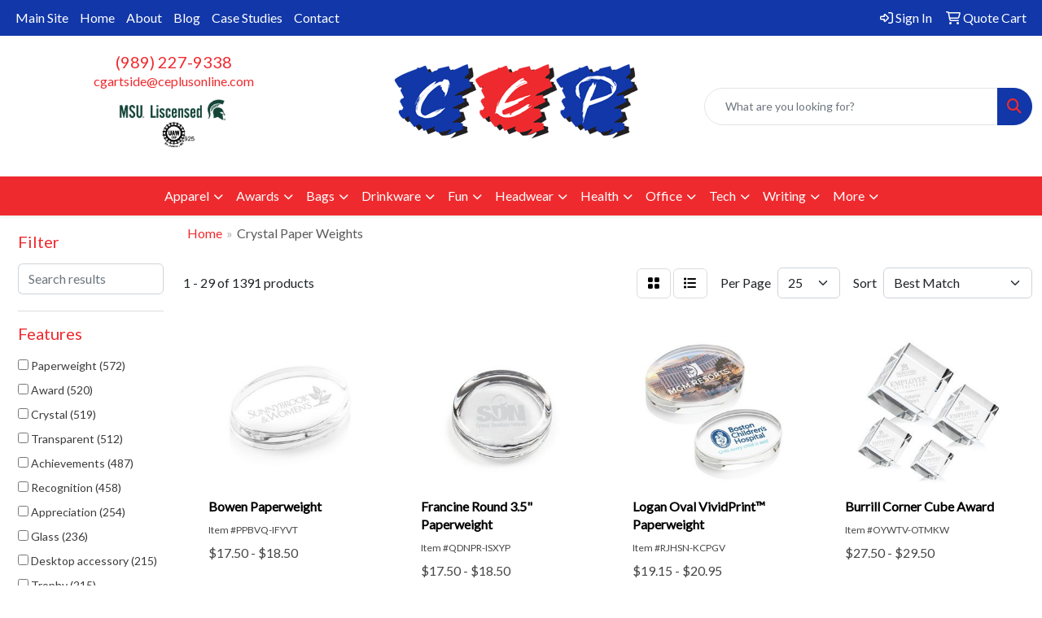

--- FILE ---
content_type: text/html
request_url: https://www.promoplace.com/cep/awards-recognition-paper-weights-crystal.htm
body_size: 14288
content:
<!DOCTYPE html>
<html lang="en">
<head>
<meta charset="utf-8">
<meta http-equiv="X-UA-Compatible" content="IE=edge">
<meta name="viewport" content="width=device-width, initial-scale=1">
<title>Custom Embroidery Plus, LLC | Promotional Products &amp; Apparel | St. Johns, MI - Crystal Paper Weights</title>
<meta name="description" content="Custom Embroidery Plus, LLC  | St. Johns, MI. Best selection of promotional items, apparel and corporate gifts. Let us earn your business with our 1st class service and low prices.">
<meta name="keywords" content="Custom Embroidery Plus, LLC, promotional, promotion, merchandise, advertising, specialties, specialty, marketing, business, school, give aways">
<link rel="canonical" href="https://www.promoplace.com/cep/awards-recognition-paper-weights-crystal.htm" />
<meta name="robots" content="noindex">
<link rel="SHORTCUT ICON" type="image/ico" href="https://www.promoplace.com/cep/favicon.ico">
<link rel="icon" type="image/png" href="https://www.promoplace.com/cep/favicon.ico">

<link href="/distsite/styles/8/css/bootstrap.min.css" rel="stylesheet" />
<link href="https://fonts.googleapis.com/css?family=Open+Sans:400,600|Oswald:400,600" rel="stylesheet">
<link href="/distsite/styles/8/css/owl.carousel.min.css" rel="stylesheet">
<link href="/distsite/styles/8/css/flexslider.css" rel="stylesheet">
<link href="/distsite/styles/8/css/all.min.css" rel="stylesheet">
<link href="/distsite/styles/8/css/slick/slick.css" rel="stylesheet"/>
<link href="/distsite/styles/8/css/lightbox/lightbox.css" rel="stylesheet"  />
<link href="/distsite/styles/8/css/yamm.css" rel="stylesheet" />
<link href="/distsite/styles/8/css/jquery-ui.min.css" rel="stylesheet">
<link href="/distsite/styles/8/css/glider.min.css" rel="stylesheet" />
<!-- Custom styles for this theme -->
<link href="/we/we.dll/StyleSheet?UN=257891&Type=WETheme&TS=44882.7315162037" rel="stylesheet">

</head>

<body id="page-19203892" class="   ">

<div id="header-flex"></div>
<header class="header-area header-six " id="header">
    <div id="top-menu-wrap">
        <div class="container-fluid">
            <div class="row">
                <div class="col-sm-6 col-xs-12">
                    <!-- nav1.htm -->
                    <ul id="nav1" class="sf-menu hidden-xs">
    <li class=""><a href="https://www.ceplusonline.com/" target="_blank">Main Site</a></li>
<li class=""><a href="/cep/">Home</a></li>
<li class=""><a href="/cep/about.htm">About</a></li>
<li class=""><a href="/cep/blog.htm">Blog</a></li>
<li class=""><a href="/cep/case-studies-.htm">Case Studies </a></li>
<li class=""><a href="/cep/contact.htm">Contact</a></li>

</ul>


                </div>
                <div class="col-sm-6 col-xs-12">
                    <div class="utlity-wrap">
                        <!-- Nav0 -->
                        <ul class="utility-menu">
	<li  style="display:none;"><a href="#" id="qs-modal-btn"><i aria-hidden="true" class="fa-solid fa-magnifying-glass"></i> Search</a></li>
	<li class=""><a href="/cep/signin.htm"><span class="fa-regular fa-right-to-bracket" aria-hidden="true"></span> <span class="icon-only">Sign In</span></a></li>
<li class=""><a href="/cep/quote-cart.htm"><span class="fa-regular fa-cart-shopping" aria-hidden="true"></span> <span class="icon-only">Quote Cart</span></a></li>

	
</ul>

                    </div>
                </div>
            </div>
        </div>
    </div>
    <!-- ultity nav -->
    <!-- Main Header Starts -->
    <div id="header-inner">
        <!-- Nested Container Starts -->
        <div class="container-fluid">
            <!-- Nested Row Starts -->
            <div class="row">
                <!-- Toll Free No Starts -->
                <div class="col-sm text-center">
                    <!-- Header Text -->
                    <ul id="header-contact">
                        <li class="phone "><a href="tel:9892279338">(989) 227-9338</a></li>
                        <li class=""><a class="email notranslate" href="mailto:cgartside@ceplusonline.com">cgartside@ceplusonline.com</a></li>
                    </ul>
                    <div id="header-text" class="d-none d-md-inline-block">
                        <html><p><img class="img-responsive" src="https://www.promoplace.com/cep/files/257891_750975_header-text.png" alt="" width="150" height="59" /></p></html>
                    </div>
                </div>
                <!-- Logo Starts -->
                <div class="col-sm">
                    <div id="logo">
                         <a class="site-brand" href="https://www.promoplace.com/cep"><img class="img-responsive" src="/we/we.dll/Pic?UN=257891&F=C&T=801&Age=1426160821" alt="Custom Embroidery Plus, LLC" /></a> 
                    </div>
                </div>
                <!-- Search Starts -->
                <div class="col-sm">
                    <!-- Social Media -->
                    <ul class="socialmediabar">
	<!--
	<li><a href="" target="_blank" title="Visit us on Facebook"><i class="fa-brands fa-square-facebook" aria-hidden="true"></i> <span class="fa-sr-only">Facebook</span></a></li>
	-->
	<!--
	<li><a href="" target="_blank" title="Visit us on Twitter"><i class="fa-brands fa-square-x-twitter" aria-hidden="true"></i><span class="fa-sr-only">X</span></a></li>
	-->
	<!--
	<li><a href="" target="_blank" title="Visit us on LinkedIn"><i class="fa-brands fa-linkedin" aria-hidden="true"></i><span class="fa-sr-only">LinkedIn</span></a></li>
	-->
	<!--
	<li><a href="" target="_blank" title="Visit us on Instagram"><i class="fa-brands fa-square-instagram" aria-hidden="true"></i><span class="fa-sr-only">Instagram</span></a></li>
	-->
	<!--
	<li><a href="" target="_blank" title="Visit us on Yelp"><i class="fa-brands fa-yelp" aria-hidden="true"></i><span class="fa-sr-only">Yelp</span></a></li>
	-->
	<!--
	<li><a href="" target="_blank" title="Visit us on YouTube"><i class="fa-brands fa-square-youtube" aria-hidden="true"></i><span class="fa-sr-only">Youtube</span></a></li>
	-->
	<!--
	<li><a href="" target="_blank" title="Visit us on Pinterest"><i class="fa-brands fa-square-pinterest" aria-hidden="true"></i><span class="fa-sr-only">Pinterest</span></a></li>
	-->
	<!--
	<li><a href="" target="_blank" title="Visit our blog"><i class="fa-solid fa-square-rss" aria-hidden="true"></i></a><span class="fa-sr-only">Blog</span></li>
	-->
	<!--
	<li><a href="" target="_blank" title="Visit us on Tumblr"><i class="fa-brands fa-square-tumblr" aria-hidden="true"></i>
	<span class="fa-sr-only">Tumbler</span></a></li>
	-->
</ul>

                    <div class="d-none d-md-block">
					<form name="QuickSearch" class="quicksearch" method="get" action="https://www.promoplace.com/cep/:quicksearch.htm" role="search" onsubmit="return(this.elements[0].value.trim()>'');">
  <div class="input-group">
<input type="text" class="form-control" aria-label="Quick Search" name="quicksearchbox" placeholder="What are you looking for?">
    <div class="input-group-append">
      <button class="btn" type="submit"><i aria-hidden="true" class="fa fa-search"></i> <span class="fa-sr-only">Search</span></button>
    </div>
  </div>

</form>

					</div>
                </div>
                <!-- Search Ends -->
            </div>
            <!-- Nested Row Ends -->
        </div>
        <!-- Nested Container Ends -->
    </div>
    <!-- Main Header Ends -->
    <!-- Main Menu Starts -->
    <nav class="yamm navbar navbar-expand-lg">
    <button class="navbar-toggler custom-toggler" type="button" data-bs-toggle="collapse" data-bs-target="#navbarNav" aria-controls="navbarNav" aria-expanded="false" aria-label="Toggle navigation">
      <i class="fas fa-bars"></i> <span class="fa-sr-only">Menu</span>
    </button>
    <form name="QuickSearch" class="quicksearch" method="get" action="https://www.promoplace.com/cep/:quicksearch.htm" role="search" onsubmit="return(this.elements[0].value.trim()>'');">
  <div class="input-group">
<input type="text" class="form-control" aria-label="Quick Search" name="quicksearchbox" placeholder="What are you looking for?">
    <div class="input-group-append">
      <button class="btn" type="submit"><i aria-hidden="true" class="fa fa-search"></i> <span class="fa-sr-only">Search</span></button>
    </div>
  </div>

</form>

    <div class="collapse navbar-collapse" id="navbarNav">
        <ul class="navbar-nav mx-auto">
            <li class="nav-item show-mobile"><a href="https://www.ceplusonline.com/" target="_blank" class="nav-link">Main Site</a></li>
<li class="nav-item show-mobile"><a href="/cep/" class="nav-link">Home</a></li>
<li class="nav-item show-mobile"><a href="/cep/about.htm" class="nav-link">About</a></li>
<li class="nav-item show-mobile"><a href="/cep/blog.htm" class="nav-link">Blog</a></li>
<li class="nav-item show-mobile"><a href="/cep/case-studies-.htm" class="nav-link">Case Studies </a></li>
<li class="nav-item show-mobile"><a href="/cep/contact.htm" class="nav-link">Contact</a></li>
<li class="nav-item dropdown yamm-fw"><a class="nav-link dropdown-toggle" href="#" data-bs-toggle="dropdown" role="button">Apparel</a>
  <div class="dropdown-menu p-0">
    <div class="nav-content">
      <div class="row">
        <ul class="col-sm">
          <li class="nav-item"><a href="/cep/apparel-t-shirts.htm" class="nav-link">T-SHIRTS</a></li>
<li class="nav-item "><a href="/cep/apparel-short-sleeve-t-shirts.htm" class="nav-link">Short Sleeve T-Shirts</a></li>
<li class="nav-item "><a href="/cep/apparel-long-sleeve-t-shirts.htm" class="nav-link">Long Sleeve T-Shirts</a></li>
<li class="nav-item "><a href="/cep/apparel-tank-tops.htm" class="nav-link">Tank Tops</a></li>
<li class="nav-item "><a href="/cep/apparel-fitted-t-shirts.htm" class="nav-link">Fitted T-Shirts</a></li>
<li class="nav-item "><a href="/cep/apparel-camo-t-shirts.htm" class="nav-link">Camo T-Shirts</a></li>
<li class="nav-item "><a href="/cep/apparel-youth-t-shirts.htm" class="nav-link">Youth T-Shirts</a></li>
        </ul>
        <ul class="col-sm">
          <li class="nav-item"><a href="/cep/apparel-officewear.htm" class="nav-link">OFFICEWEAR</a></li>
<li class="nav-item "><a href="/cep/apparel-officewear-short-sleeve-polos.htm" class="nav-link">Short Sleeve Polos</a></li>
<li class="nav-item "><a href="/cep/apparel-officewear-long-sleeve-polos.htm" class="nav-link">Long Sleeve Polos</a></li>
<li class="nav-item "><a href="/cep/apparel-officewear-youth-polos.htm" class="nav-link">Youth Polos </a></li>
<li class="nav-item "><a href="/cep/apparel-officewear-short-dress-shirts.htm" class="nav-link">Short Sleeve Dress Shirts</a></li>
<li class="nav-item "><a href="/cep/apparel-officewear-long-dress-shirts.htm" class="nav-link">Long Sleeve Dress Shirts</a></li>
<li class="nav-item "><a href="/cep/apparel-officewear-denim-shirts.htm" class="nav-link">Denim Shirts</a></li>
<li class="nav-item "><a href="/cep/apparel-officewear-twill-shirts.htm" class="nav-link">Twill Shirts</a></li>
<li class="nav-item "><a href="/cep/apparel-officewear-youth-dress-shirts.htm" class="nav-link">Youth Dress Shirts</a></li>
        </ul>
        <ul class="col-sm">
          <li class="nav-item"><a href="/cep/apparel-outerwear.htm" class="nav-link">OUTERWEAR</a></li>
<li class="nav-item "><a href="/cep/apparel-outerwear-jackets-coats.htm" class="nav-link">Jackets / Coats</a></li>
<li class="nav-item "><a href="/cep/apparel-outerwear-hoodies.htm" class="nav-link">Hoodies</a></li>
<li class="nav-item "><a href="/cep/apparel-outerwear-fleece.htm" class="nav-link">Fleece</a></li>
<li class="nav-item "><a href="/cep/apparel-outerwear-pullovers.htm" class="nav-link">Pullovers</a></li>
<li class="nav-item "><a href="/cep/apparel-outerwear-sweats.htm" class="nav-link">Sweats</a></li>
<li class="nav-item "><a href="/cep/apparel-outerwear-sweaters.htm" class="nav-link">Sweaters</a></li>
<li class="nav-item "><a href="/cep/apparel-outerwear-vests.htm" class="nav-link">Vests</a></li>
<li class="nav-item "><a href="/cep/apparel-outerwear-youth.htm" class="nav-link">Youth</a></li>
        </ul>
        <ul class="col-sm">
          <li class="nav-item"><a href="/cep/apparel-bottoms.htm" class="nav-link">BOTTOMS</a></li>
<li class="nav-item "><a href="/cep/apparel-bottoms-pants.htm" class="nav-link">Pants</a></li>
<li class="nav-item "><a href="/cep/apparel-bottoms-shorts.htm" class="nav-link">Shorts</a></li>
<li class="nav-item "><a href="/cep/apparel-bottoms-denim.htm" class="nav-link">Denim</a></li>
<li class="nav-item "><a href="/cep/apparel-bottoms-skirts.htm" class="nav-link">Skirts</a></li>
<li class="nav-item "><a href="/cep/apparel-bottoms-youth.htm" class="nav-link">Youth</a></li>
<li class="nav-item "><a href="/cep/apparel-bottoms-maternity.htm" class="nav-link">Maternity</a></li>
        </ul>
        <ul class="col-sm">
          <li class="nav-item"><a href="/cep/apparel-headwear.htm" class="nav-link">HEADWEAR</a></li>
<li class="nav-item "><a href="/cep/apparel-headwear-caps.htm" class="nav-link">Caps</a></li>
<li class="nav-item "><a href="/cep/apparel-headwear-hats.htm" class="nav-link">Hats</a></li>
<li class="nav-item "><a href="/cep/apparel-headwear-beanies.htm" class="nav-link">Beanies</a></li>
<li class="nav-item "><a href="/cep/apparel-headwear-visors.htm" class="nav-link">Visors</a></li>
<li class="nav-item "><a href="/cep/apparel-headwear-bandannas.htm" class="nav-link">Bandannas</a></li>
<li class="nav-item "><a href="/cep/apparel-headwear-youth.htm" class="nav-link">Youth</a></li>
        </ul>
        <ul class="col-sm">
          <li class="nav-item">MORE</li>
<li class="nav-item "><a href="/cep/apparel-sunglasses.htm" class="nav-link">Sunglasses</a></li>
<li class="nav-item "><a href="/cep/apparel-activewear.htm" class="nav-link">Activewear</a></li>
<li class="nav-item "><a href="/cep/apparel-aprons.htm" class="nav-link">Aprons</a></li>
<li class="nav-item "><a href="/cep/apparel-gloves.htm" class="nav-link">Gloves</a></li>
<li class="nav-item "><a href="/cep/apparel-infantwear.htm" class="nav-link">Infantwear</a></li>
<li class="nav-item "><a href="/cep/apparel-dresses.htm" class="nav-link">Dresses</a></li>
<li class="nav-item "><a href="/cep/apparel-watches.htm" class="nav-link">Watches</a></li>
<li class="nav-item "><a href="/cep/apparel-shoes.htm" class="nav-link">Shoes</a></li>
        </ul>
</div>
</div>
</div>
</li>
<li class="nav-item dropdown yamm-fw"><a class="nav-link dropdown-toggle" href="#" data-bs-toggle="dropdown" role="button">Awards</a>
  <div class="dropdown-menu p-0">
    <div class="nav-content">
      <div class="row">
        <ul class="col-sm">
          <li class="nav-item"><a href="/cep/awards-recognition-trophies.htm" class="nav-link">TROPHIES</a></li>
<li class="nav-item "><a href="/cep/awards-recognition-trophies-acrylic.htm" class="nav-link">Acrylic Trophies</a></li>
<li class="nav-item "><a href="/cep/awards-recognition-trophies-crystal.htm" class="nav-link">Crystal Trophies</a></li>
<li class="nav-item "><a href="/cep/awards-recognition-trophies-glass.htm" class="nav-link">Glass Trophies</a></li>
<li class="nav-item "><a href="/cep/awards-recognition-trophies-marble.htm" class="nav-link">Marble Trophies</a></li>
<li class="nav-item "><a href="/cep/awards-recognition-trophies-metal.htm" class="nav-link">Metal Trophies</a></li>
<li class="nav-item "><a href="/cep/awards-recognition-trophies-wood.htm" class="nav-link">Wood Trophies</a></li>
        </ul>
        <ul class="col-sm">
          <li class="nav-item"><a href="/cep/awards-recognition-plaques.htm" class="nav-link">PLAQUES</a></li>
<li class="nav-item "><a href="/cep/awards-recognition-plaques-acrylic.htm" class="nav-link">Acrylic Plaques</a></li>
<li class="nav-item "><a href="/cep/awards-recognition-plaques-crystal.htm" class="nav-link">Crystal Plaques</a></li>
<li class="nav-item "><a href="/cep/awards-recognition-plaques-glass.htm" class="nav-link">Glass Plaques</a></li>
<li class="nav-item "><a href="/cep/awards-recognition-plaques-marble.htm" class="nav-link">Marble Plaques</a></li>
<li class="nav-item "><a href="/cep/awards-recognition-plaques-metal.htm" class="nav-link">Metal Plaques</a></li>
<li class="nav-item "><a href="/cep/awards-recognition-plaques-wood.htm" class="nav-link">Wood Plaques</a></li>
        </ul>
        <ul class="col-sm">
          <li class="nav-item"><a href="/cep/awards-recognition-emblems-pins-medals.htm" class="nav-link">EMBLEMS, PINS, & MEDALS</a></li>
<li class="nav-item "><a href="/cep/awards-recognition-emblems.htm" class="nav-link">Emblems</a></li>
<li class="nav-item "><a href="/cep/awards-recognition-medals.htm" class="nav-link">Medals</a></li>
<li class="nav-item "><a href="/cep/awards-recognition-pins.htm" class="nav-link">Pins</a></li>
<li class="nav-item "><a href="/cep/awards-recognition-ribbons.htm" class="nav-link">Ribbons</a></li>
        </ul>
        <ul class="col-sm">
          <li class="nav-item"><a href="/cep/awards-recognition-paper-weights.htm" class="nav-link">PAPER WEIGHTS</a></li>
<li class="nav-item "><a href="/cep/awards-recognition-paper-weights-acrylic.htm" class="nav-link">Acrylic Paper Weights</a></li>
<li class="nav-item "><a href="/cep/awards-recognition-paper-weights-crystal.htm" class="nav-link">Crystal Paper Weights</a></li>
<li class="nav-item "><a href="/cep/awards-recognition-paper-weights-glass.htm" class="nav-link">Glass Paper Weights</a></li>
<li class="nav-item "><a href="/cep/awards-recognition-paper-weights-marble.htm" class="nav-link">Marble Paper Weights</a></li>
<li class="nav-item "><a href="/cep/awards-recognition-paper-weights-metal.htm" class="nav-link">Metal Paper Weights</a></li>
<li class="nav-item "><a href="/cep/awards-recognition-paper-weights-wood.htm" class="nav-link">Wood Paper Weights</a></li>
        </ul>
        <ul class="col-sm">
          <li class="nav-item"><a href="/cep/awards-recognition-vases.htm" class="nav-link">VASES</a></li>
<li class="nav-item "><a href="/cep/awards-recognition-vases-crystal.htm" class="nav-link">Crystal Vases</a></li>
<li class="nav-item "><a href="/cep/awards-recognition-vases-glass.htm" class="nav-link">Glass Vases</a></li>
<li class="nav-item "><a href="/cep/awards-recognition-vases-marble.htm" class="nav-link">Marble Vases</a></li>
<li class="nav-item "><a href="/cep/awards-recognition-vases-metal.htm" class="nav-link">Metal Vases</a></li>
        </ul>
        <ul class="col-sm">
          <li class="nav-item"><a href="/cep/awards-recognition-golf.htm" class="nav-link">GOLF</a></li>
<li class="nav-item "><a href="/cep/awards-recognition-golf-acrylic.htm" class="nav-link">Acrylic</a></li>
<li class="nav-item "><a href="/cep/awards-recognition-golf-crystal.htm" class="nav-link">Crystal</a></li>
<li class="nav-item "><a href="/cep/awards-recognition-golf-glass.htm" class="nav-link">Glass</a></li>
<li class="nav-item "><a href="/cep/awards-recognition-golf-marble.htm" class="nav-link">Marble</a></li>
<li class="nav-item "><a href="/cep/awards-recognition-golf-metal.htm" class="nav-link">Metal</a></li>
<li class="nav-item "><a href="/cep/awards-recognition-golf-wood.htm" class="nav-link">Wood</a></li>
        </ul>
</div>
</div>
</div>
</li>
<li class="nav-item dropdown yamm-fw"><a class="nav-link dropdown-toggle" href="#" data-bs-toggle="dropdown" role="button">Bags</a>
  <div class="dropdown-menu p-0">
    <div class="nav-content">
      <div class="row">
        <ul class="col-sm">
          <li class="nav-item"><a href="/cep/tote-bags.htm" class="nav-link">TOTE BAGS</a></li>
<li class="nav-item "><a href="/cep/tote-bags-shopping.htm" class="nav-link">Shopping</a></li>
<li class="nav-item "><a href="/cep/tote-bags-trade-shows.htm" class="nav-link">Trade Shows</a></li>
<li class="nav-item "><a href="/cep/tote-bags-cotton.htm" class="nav-link">Cotton</a></li>
<li class="nav-item "><a href="/cep/tote-bags-fashion.htm" class="nav-link">Fashion</a></li>
        </ul>
        <ul class="col-sm">
          <li class="nav-item"><a href="/cep/backpacks.htm" class="nav-link">BACKPACKS</a></li>
<li class="nav-item "><a href="/cep/backpacks-zipper-closure.htm" class="nav-link">Zipper Closure</a></li>
<li class="nav-item "><a href="/cep/backpacks-drawstring.htm" class="nav-link">Drawstring</a></li>
<li class="nav-item "><a href="/cep/backpacks-sling.htm" class="nav-link">Sling</a></li>
<li class="nav-item "><a href="/cep/backpacks-button-closure.htm" class="nav-link">Button Closure</a></li>
        </ul>
        <ul class="col-sm">
          <li class="nav-item"><a href="/cep/bags-office-school.htm" class="nav-link">OFFICE & SCHOOL</a></li>
<li class="nav-item "><a href="/cep/office-school-backpacks.htm" class="nav-link">Backpacks</a></li>
<li class="nav-item "><a href="/cep/office-school-computer-bags.htm" class="nav-link">Computer Bags</a></li>
<li class="nav-item "><a href="/cep/office-school-lunch-bags.htm" class="nav-link">Lunch Bags</a></li>
<li class="nav-item "><a href="/cep/office-school-messenger-bags.htm" class="nav-link">Messenger Bags</a></li>
<li class="nav-item "><a href="/cep/office-school-briefcases-attaches.htm" class="nav-link">Briefcases & Attaches</a></li>
        </ul>
        <ul class="col-sm">
          <li class="nav-item"><a href="/cep/bags-outdoor-fitness.htm" class="nav-link">OUTDOOR & FITNESS</a></li>
<li class="nav-item "><a href="/cep/outdoor-fitness-coolers.htm" class="nav-link">Coolers</a></li>
<li class="nav-item "><a href="/cep/outdoor-fitness-gym-bags.htm" class="nav-link">Gym Bags</a></li>
<li class="nav-item "><a href="/cep/outdoor-fitness-duffle-bags.htm" class="nav-link">Duffle Bags</a></li>
<li class="nav-item "><a href="/cep/outdoor-fitness-picnic-baskets.htm" class="nav-link">Picnic Baskets</a></li>
        </ul>
        <ul class="col-sm">
          <li class="nav-item"><a href="/cep/bags-travel.htm" class="nav-link">TRAVEL</a></li>
<li class="nav-item "><a href="/cep/travel-carryon_bags.htm" class="nav-link">Carryon Bags</a></li>
<li class="nav-item "><a href="/cep/travel-outdoor-fitness-tsa_approved.htm" class="nav-link">TSA Approved</a></li>
<li class="nav-item "><a href="/cep/travel-outdoor-fitness-suitcases.htm" class="nav-link">Suitcases</a></li>
<li class="nav-item "><a href="/cep/travel-outdoor-fitness-toiletries.htm" class="nav-link">Toiletries</a></li>
<li class="nav-item "><a href="/cep/travel-garment_bags.htm" class="nav-link">Garment Bags</a></li>
<li class="nav-item "><a href="/cep/travel-fanny_packs.htm" class="nav-link">Fanny Packs</a></li>
        </ul>
        <ul class="col-sm">
          <li class="nav-item"><a href="/cep/bags-shop-by-material.htm" class="nav-link">SHOP BY MATERIAL</a></li>
<li class="nav-item "><a href="/cep/paper-bags.htm" class="nav-link">Paper Bags</a></li>
<li class="nav-item "><a href="/cep/plastic-bags.htm" class="nav-link">Plastic Bags</a></li>
<li class="nav-item "><a href="/cep/bags-recycled-material.htm" class="nav-link">Recycled Material</a></li>
        </ul>
</div>
</div>
</div>
</li>
<li class="nav-item dropdown yamm-fw"><a class="nav-link dropdown-toggle" href="#" data-bs-toggle="dropdown" role="button">Drinkware</a>
  <div class="dropdown-menu p-0">
    <div class="nav-content">
      <div class="row">
        <ul class="col-sm">
          <li class="nav-item"><a href="/cep/drinkware-travel.htm" class="nav-link">TRAVEL</a></li>
<li class="nav-item "><a href="/cep/drinkware-travel-mugs.htm" class="nav-link">Travel Mugs</a></li>
<li class="nav-item "><a href="/cep/drinkware-travel-tumblers.htm" class="nav-link">Tumblers</a></li>
<li class="nav-item "><a href="/cep/drinkware-travel-thermos.htm" class="nav-link">Thermos</a></li>
<li class="nav-item "><a href="/cep/drinkware-travel-beverage-insulators.htm" class="nav-link">Beverage Insulators</a></li>
<li class="nav-item "><a href="/cep/drinkware-travel-bpa-free-bottles.htm" class="nav-link">BPA Free Bottles</a></li>
<li class="nav-item "><a href="/cep/drinkware-travel-water_bottles.htm" class="nav-link">Water Bottles</a></li>
        </ul>
        <ul class="col-sm">
          <li class="nav-item"><a href="/cep/drinkware-home-office.htm" class="nav-link">HOME & OFFICE</a></li>
<li class="nav-item "><a href="/cep/drinkware-home-office-mugs.htm" class="nav-link">Mugs</a></li>
<li class="nav-item "><a href="/cep/drinkware-home-office-tumblers.htm" class="nav-link">Tumblers</a></li>
<li class="nav-item "><a href="/cep/drinkware-home-office-paper-cups.htm" class="nav-link">Paper Cups</a></li>
<li class="nav-item "><a href="/cep/drinkware-home-office-plastic-cups.htm" class="nav-link">Plastic Cups</a></li>
<li class="nav-item "><a href="/cep/drinkware-home-office-thermos.htm" class="nav-link">Thermos</a></li>
<li class="nav-item "><a href="/cep/drinkware-home-office-tea-cups.htm" class="nav-link">Tea Cups</a></li>
<li class="nav-item "><a href="/cep/drinkware-home-office-coasters.htm" class="nav-link">Coasters</a></li>
<li class="nav-item "><a href="/cep/drinkware-home-office-carafes.htm" class="nav-link">Carafes</a></li>
        </ul>
        <ul class="col-sm">
          <li class="nav-item"><a href="/cep/drinkware-beer-wine.htm" class="nav-link">BEER & WINE</a></li>
<li class="nav-item "><a href="/cep/drinkware-beer-wine-wine-glasses.htm" class="nav-link">Wine Glasses</a></li>
<li class="nav-item "><a href="/cep/drinkware-beer-wine-beer-steins.htm" class="nav-link">Beer Steins</a></li>
<li class="nav-item "><a href="/cep/drinkware-beer-wine-shot-glasses.htm" class="nav-link">Shot Glasses</a></li>
<li class="nav-item "><a href="/cep/drinkware-beer-wine-beverage-insulators.htm" class="nav-link">Beverage Insulators</a></li>
<li class="nav-item "><a href="/cep/drinkware-beer-wine-openers.htm" class="nav-link">Openers</a></li>
        </ul>
        <ul class="col-sm">
          <li class="nav-item"><a href="/cep/drinkware-restaurant-bar.htm" class="nav-link">RESTAURANT/BAR</a></li>
<li class="nav-item "><a href="/cep/drinkware-restaurant-bar-plastic-cups.htm" class="nav-link">Plastic Cups</a></li>
<li class="nav-item "><a href="/cep/drinkware-restaurant-bar-glasses.htm" class="nav-link">Glasses</a></li>
<li class="nav-item "><a href="/cep/drinkware-restaurant-bar-wine-glasses.htm" class="nav-link">Wine Glasses</a></li>
<li class="nav-item "><a href="/cep/drinkware-restaurant-bar-beer-steins.hmt.htm" class="nav-link">Beer Steins</a></li>
<li class="nav-item "><a href="/cep/drinkware-restaurant-bar-shot-glasses.hmt.htm" class="nav-link">Shot Glasses</a></li>
<li class="nav-item "><a href="/cep/drinkware-restaurant-bar-coasters.htm" class="nav-link">Coasters</a></li>
<li class="nav-item "><a href="/cep/drinkware-restaurant-bar-carafes.htm" class="nav-link">Carafes</a></li>
<li class="nav-item "><a href="/cep/drinkware-restaurant-bar-openers.htm" class="nav-link">Openers</a></li>
        </ul>
        <ul class="col-sm">
          <li class="nav-item"><a href="/cep/drinkware-sports-outdoors.htm" class="nav-link">SPORTS & OUTDOORS</a></li>
<li class="nav-item "><a href="/cep/drinkware-sports-outdoors-plastic-cups.htm" class="nav-link">Plastic Cups</a></li>
<li class="nav-item "><a href="/cep/drinkware-sports-outdoors-styrofoam-cups.htm" class="nav-link">Styrofoam Cups</a></li>
<li class="nav-item "><a href="/cep/drinkware-sports-outdoors-beverage-insulators.htm" class="nav-link">Beverage Insulators</a></li>
<li class="nav-item "><a href="/cep/drinkware-sports-outdoors-bpa-free-bottles.htm" class="nav-link">BPA Free Bottles</a></li>
<li class="nav-item "><a href="/cep/drinkware-sports-outdoors-thermos.htm" class="nav-link">Thermos</a></li>
<li class="nav-item "><a href="/cep/drinkware-sports-outdoors-tumblers.htm" class="nav-link">Tumblers</a></li>
<li class="nav-item "><a href="/cep/drinkware-sports-outdoors-water-bottles.htm" class="nav-link">Water Bottles</a></li>
        </ul>
        <ul class="col-sm">
          <li class="nav-item"><a href="/cep/drinkware-straws.htm" class="nav-link">STRAWS</a></li>
<li class="nav-item "><a href="/cep/drinkware-straws-plastic.htm" class="nav-link">Plastic</a></li>
<li class="nav-item "><a href="/cep/drinkware-straws-paper.htm" class="nav-link">Paper</a></li>
<li class="nav-item "><a href="/cep/drinkware-straws-reusable.htm" class="nav-link">Reusable</a></li>
        </ul>
</div>
</div>
</div>
</li>
<li class="nav-item dropdown yamm-fw"><a class="nav-link dropdown-toggle" href="#" data-bs-toggle="dropdown" role="button">Fun</a>
  <div class="dropdown-menu p-0">
    <div class="nav-content">
      <div class="row">
        <ul class="col-sm">
          <li class="nav-item"><a href="/cep/fun-outdoors-camping-outdoors.htm" class="nav-link">CAMPING/OUTDOORS</a></li>
<li class="nav-item "><a href="/cep/fun-outdoors-camping-outdoors-coolers.htm" class="nav-link">Coolers</a></li>
<li class="nav-item "><a href="/cep/fun-outdoors-camping-outdoors-chairs.htm" class="nav-link">Chairs</a></li>
<li class="nav-item "><a href="/cep/fun-outdoors-camping-outdoors-blankets.htm" class="nav-link">Blankets</a></li>
<li class="nav-item "><a href="/cep/fun-outdoors-camping-outdoors-umbrellas.htm" class="nav-link">Umbrellas</a></li>
<li class="nav-item "><a href="/cep/fun-outdoors-camping-outdoors-towels.htm" class="nav-link">Towels</a></li>
<li class="nav-item "><a href="/cep/fun-outdoors-camping-outdoors-binoculars.htm" class="nav-link">Binoculars</a></li>
<li class="nav-item "><a href="/cep/fun-outdoors-camping-outdoors-compasses.htm" class="nav-link">Compasses</a></li>
<li class="nav-item "><a href="/cep/fun-outdoors-camping-outdoors-fishing-coolers.htm" class="nav-link">Fishing Coolers</a></li>
        </ul>
        <ul class="col-sm">
          <li class="nav-item"><a href="/cep/fun-outdoors-sports-team-spirit.htm" class="nav-link">TEAM SPIRIT</a></li>
<li class="nav-item "><a href="/cep/fun-outdoors-sports-team-spirit-stadium-cushions.htm" class="nav-link">Stadium Cushions</a></li>
<li class="nav-item "><a href="/cep/fun-outdoors-sports-team-spirit-stadium-chairs.htm" class="nav-link">Stadium Chairs</a></li>
<li class="nav-item "><a href="/cep/fun-outdoors-sports-team-spirit-fans.htm" class="nav-link">Fans</a></li>
<li class="nav-item "><a href="/cep/fun-outdoors-sports-team-spirit-foam-hands.htm" class="nav-link">Foam Hands</a></li>
<li class="nav-item "><a href="/cep/fun-outdoors-sports-team-spirit-megaphones.htm" class="nav-link">Megaphones</a></li>
<li class="nav-item "><a href="/cep/fun-outdoors-sports-team-spirit-noise-makers.htm" class="nav-link">Noise Makers</a></li>
<li class="nav-item "><a href="/cep/fun-outdoors-sports-team-spirit-pom-poms.htm" class="nav-link">Pom Poms</a></li>
        </ul>
        <ul class="col-sm">
          <li class="nav-item"><a href="/cep/fun-outdoors-balls.htm" class="nav-link">BALLS</a></li>
<li class="nav-item "><a href="/cep/fun-outdoors-balls-footballs.htm" class="nav-link">Footballs</a></li>
<li class="nav-item "><a href="/cep/fun-outdoors-balls-basketballs.htm" class="nav-link">Basketballs</a></li>
<li class="nav-item "><a href="/cep/fun-outdoors-balls-baseballs.htm" class="nav-link">Baseballs</a></li>
<li class="nav-item "><a href="/cep/fun-outdoors-balls-soccer-balls.htm" class="nav-link">Soccer Balls</a></li>
<li class="nav-item "><a href="/cep/fun-outdoors-balls-golf-balls.htm" class="nav-link">Golf Balls</a></li>
<li class="nav-item "><a href="/cep/fun-outdoors-balls-hockey-pucks.htm" class="nav-link">Hockey Pucks</a></li>
        </ul>
        <ul class="col-sm">
          <li class="nav-item"><a href="/cep/fun-outdoors-toys-games.htm" class="nav-link">TOYS & GAMES</a></li>
<li class="nav-item "><a href="/cep/fun-outdoors-toys-games-flyers.htm" class="nav-link">Flyers</a></li>
<li class="nav-item "><a href="/cep/fun-outdoors-toys-games-puzzles.htm" class="nav-link">Puzzles</a></li>
<li class="nav-item "><a href="/cep/fun-outdoors-toys-games-stuffed-animals.htm" class="nav-link">Stuffed Animals</a></li>
<li class="nav-item "><a href="/cep/fun-outdoors-toys-games-kites.htm" class="nav-link">Kites</a></li>
<li class="nav-item "><a href="/cep/fun-outdoors-toys-games-tattoos.htm" class="nav-link">Tattoos</a></li>
<li class="nav-item "><a href="/cep/fun-outdoors-toys-games-yo-yos.htm" class="nav-link">Yo-Yos</a></li>
<li class="nav-item "><a href="/cep/fun-outdoors-toys-games-airplanes.htm" class="nav-link">Airplanes</a></li>
<li class="nav-item "><a href="/cep/fun-outdoors-toys-games-board-games.htm" class="nav-link">Games</a></li>
        </ul>
        <ul class="col-sm">
          <li class="nav-item"><a href="/cep/fun-outdoors-golf-items.htm" class="nav-link">GOLF ITEMS</a></li>
<li class="nav-item "><a href="/cep/fun-outdoors-golf-items-golf-balls.htm" class="nav-link">Golf Balls</a></li>
<li class="nav-item "><a href="/cep/fun-outdoors-golf-items-ball-markers.htm" class="nav-link">Ball Markers</a></li>
<li class="nav-item "><a href="/cep/fun-outdoors-golf-items-clips.htm" class="nav-link">Clips</a></li>
<li class="nav-item "><a href="/cep/fun-outdoors-golf-items-clubs.htm" class="nav-link">Clubs & Putters</a></li>
<li class="nav-item "><a href="/cep/fun-outdoors-golf-items-event-flags-banners.htm" class="nav-link">Event Flags & Banners</a></li>
<li class="nav-item "><a href="/cep/fun-outdoors-golf-items-golf-apparel.htm" class="nav-link">Golf Apparel</a></li>
<li class="nav-item "><a href="/cep/fun-outdoors-golf-items-golf-bags.htm" class="nav-link">Golf Bags</a></li>
<li class="nav-item "><a href="/cep/fun-outdoors-golf-items-shoe-bags.htm" class="nav-link">Shoe Bags</a></li>
        </ul>
</div>
</div>
</div>
</li>
<li class="nav-item dropdown yamm-fw"><a class="nav-link dropdown-toggle" href="#" data-bs-toggle="dropdown" role="button">Headwear</a>
  <div class="dropdown-menu p-0">
    <div class="nav-content">
      <div class="row">
        <ul class="col-sm">
          <li class="nav-item"><a href="/cep/headwear-caps.htm" class="nav-link">CAPS</a></li>
<li class="nav-item "><a href="/cep/headwear-caps-fitted-caps.htm" class="nav-link">Fitted Caps</a></li>
<li class="nav-item "><a href="/cep/headwear-caps-adjustable-caps.htm" class="nav-link">Adjustable Caps</a></li>
<li class="nav-item "><a href="/cep/headwear-caps-camouflage-caps.htm" class="nav-link">Camouflage Caps</a></li>
<li class="nav-item "><a href="/cep/headwear-caps-cotton-canvas.htm" class="nav-link">Cotton Twill / Canvas</a></li>
        </ul>
        <ul class="col-sm">
          <li class="nav-item"><a href="/cep/headwear-caps-hats.htm" class="nav-link">HATS</a></li>
<li class="nav-item "><a href="/cep/headwear-hats-hard-hats.htm" class="nav-link">Hard Hats</a></li>
<li class="nav-item "><a href="/cep/headwear-hats-sun-hats.htm" class="nav-link">Sun Hats</a></li>
<li class="nav-item "><a href="/cep/headwear-hats-fedora-fedora.htm" class="nav-link">Fedora</a></li>
<li class="nav-item "><a href="/cep/headwear-hats-golf.htm" class="nav-link">Golf</a></li>
<li class="nav-item "><a href="/cep/headwear-hats-cowboy-hats.htm" class="nav-link">Cowboy Hats</a></li>
        </ul>
        <ul class="col-sm">
          <li class="nav-item"><a href="/cep/beanies.htm" class="nav-link">BEANIES</a></li>
<li class="nav-item "><a href="/cep/headwear-beanies-with-pom.htm" class="nav-link">Beanies with Poms</a></li>
<li class="nav-item "><a href="/cep/headwear-beanies-with-cuff.htm" class="nav-link">Beanies with Cuffs</a></li>
<li class="nav-item "><a href="/cep/headwear-beanies-with-light.htm" class="nav-link">Beanies with Lights</a></li>
<li class="nav-item "><a href="/cep/headwear-beanies-camouflage.htm" class="nav-link">Camouflage Beanies</a></li>
        </ul>
        <ul class="col-sm">
          <li class="nav-item">MORE</li>
<li class="nav-item "><a href="/cep/headwear-more-visors.htm" class="nav-link">Visors</a></li>
<li class="nav-item "><a href="/cep/headwear-more-safety.htm" class="nav-link">Safety</a></li>
<li class="nav-item "><a href="/cep/headwear-more-bandannas.htm" class="nav-link">Bandannas</a></li>
        </ul>
</div>
</div>
</div>
</li>
<li class="nav-item dropdown yamm-fw"><a class="nav-link dropdown-toggle" href="#" data-bs-toggle="dropdown" role="button">Health</a>
  <div class="dropdown-menu p-0">
    <div class="nav-content">
      <div class="row">
        <ul class="col-sm">
          <li class="nav-item"><a href="/cep/healthcare-first-aid.htm" class="nav-link">FIRST AID</a></li>
<li class="nav-item "><a href="/cep/healthcare-first-aid-kits.htm" class="nav-link">First Aid Kits</a></li>
<li class="nav-item "><a href="/cep/healthcare-first-aid-sunscreen.htm" class="nav-link">Sunscreen</a></li>
<li class="nav-item "><a href="/cep/healthcare-first-aid-heat-cold-packs.htm" class="nav-link">Heat/Cold Packs</a></li>
<li class="nav-item "><a href="/cep/healthcare-first-aid-pill-boxes.htm" class="nav-link">Pill Boxes</a></li>
<li class="nav-item "><a href="/cep/healthcare-first-aid-pill-cutters.htm" class="nav-link">Pill Cutters</a></li>
<li class="nav-item "><a href="/cep/healthcare-first-aid-thermometers.htm" class="nav-link">Thermometers</a></li>
        </ul>
        <ul class="col-sm">
          <li class="nav-item"><a href="/cep/healthcare-ppe.htm" class="nav-link">PPE</a></li>
<li class="nav-item "><a href="/cep/healthcare-ppe-masks.htm" class="nav-link">Masks</a></li>
<li class="nav-item "><a href="/cep/healthcare-ppe-latex_gloves.htm" class="nav-link">Latex Gloves</a></li>
<li class="nav-item "><a href="/cep/healthcare-ppe-latex-free_gloves.htm" class="nav-link">Latex-Free Gloves</a></li>
<li class="nav-item "><a href="/cep/healthcare-ppe-hand_sanitizer.htm" class="nav-link">Hand Sanitizer</a></li>
<li class="nav-item "><a href="/cep/healthcare-ppe-face_shields.htm" class="nav-link">Face Shields</a></li>
<li class="nav-item "><a href="/cep/healthcare-ppe-gators.htm" class="nav-link">Gators</a></li>
<li class="nav-item "><a href="/cep/healthcare-ppe-floor_decals.htm" class="nav-link">Floor Decals</a></li>
<li class="nav-item "><a href="/cep/healthcare-ppe-no_touch_tools.htm" class="nav-link">No Touch Tools</a></li>
        </ul>
        <ul class="col-sm">
          <li class="nav-item"><a href="/cep/healthcare-selfcare.htm" class="nav-link">SELFCARE</a></li>
<li class="nav-item "><a href="/cep/healthcare-selfcare-lip-balm.htm" class="nav-link">Lip Balm</a></li>
<li class="nav-item "><a href="/cep/healthcare-selfcare-sunglasses.htm" class="nav-link">Sunglasses</a></li>
<li class="nav-item "><a href="/cep/healthcare-selfcare-fitness.htm" class="nav-link">Fitness</a></li>
<li class="nav-item "><a href="/cep/healthcare-selfcare-pedometers.htm" class="nav-link">Pedometers</a></li>
<li class="nav-item "><a href="/cep/healthcare-selfcare-candles.htm" class="nav-link">Candles</a></li>
<li class="nav-item "><a href="/cep/healthcare-selfcare-spa-kits.htm" class="nav-link">Spa Kits</a></li>
<li class="nav-item "><a href="/cep/healthcare-selfcare-awareness.htm" class="nav-link">Awareness</a></li>
        </ul>
</div>
</div>
</div>
</li>
<li class="nav-item dropdown yamm-fw"><a class="nav-link dropdown-toggle" href="#" data-bs-toggle="dropdown" role="button">Office</a>
  <div class="dropdown-menu p-0">
    <div class="nav-content">
      <div class="row">
        <ul class="col-sm">
          <li class="nav-item"><a href="/cep/office-desk-items.htm" class="nav-link">DESK ITEMS</a></li>
<li class="nav-item "><a href="/cep/office-desk-items-note-pads.htm" class="nav-link">Note Pads</a></li>
<li class="nav-item "><a href="/cep/office-desk-items-sticky-notes.htm" class="nav-link">Sticky Notes</a></li>
<li class="nav-item "><a href="/cep/office-desk-items-business-card-holders.htm" class="nav-link">Business Card Holders</a></li>
<li class="nav-item "><a href="/cep/office-desk-items-journals.htm" class="nav-link">Journals</a></li>
<li class="nav-item "><a href="/cep/office-desk-items-caddies-holders.htm" class="nav-link">Caddies/Holders</a></li>
<li class="nav-item "><a href="/cep/office-desk-items-scissors.htm" class="nav-link">Scissors</a></li>
<li class="nav-item "><a href="/cep/office-desk-items-staples.htm" class="nav-link">Staplers / Staple Removers</a></li>
<li class="nav-item "><a href="/cep/office-desk-items-calculators.htm" class="nav-link">Calculators</a></li>
        </ul>
        <ul class="col-sm">
          <li class="nav-item"><a href="/cep/office-organizational-tools.htm" class="nav-link">ORGANIZATIONAL TOOLS</a></li>
<li class="nav-item "><a href="/cep/office-organizational-tools-binders.htm" class="nav-link">Binders</a></li>
<li class="nav-item "><a href="/cep/office-organizational-tools-folders.htm" class="nav-link">Folders</a></li>
<li class="nav-item "><a href="/cep/office-organizational-tools-labels.htm" class="nav-link">Labels</a></li>
<li class="nav-item "><a href="/cep/office-organizational-tools-memo-boards.htm" class="nav-link">Memo Boards</a></li>
<li class="nav-item "><a href="/cep/office-organizational-tools-magnets.htm" class="nav-link">Magnets</a></li>
<li class="nav-item "><a href="/cep/office-organizational-tools-calendars.htm" class="nav-link">Calendars</a></li>
<li class="nav-item "><a href="/cep/office-organizational-tools-clipboards.htm" class="nav-link">Clipboards</a></li>
        </ul>
        <ul class="col-sm">
          <li class="nav-item"><a href="/cep/office-tradeshows-events.htm" class="nav-link">TRADESHOWS & EVENTS</a></li>
<li class="nav-item "><a href="/cep/office-tradeshows-events-badge-holders.htm" class="nav-link">Badge Holders</a></li>
<li class="nav-item "><a href="/cep/office-tradeshows-events-lanyards.htm" class="nav-link">Lanyards</a></li>
<li class="nav-item "><a href="/cep/office-tradeshows-events-name-badges.htm" class="nav-link">Name Badges</a></li>
<li class="nav-item "><a href="/cep/office-tradeshows-events-reels.htm" class="nav-link">Reels</a></li>
<li class="nav-item "><a href="/cep/office-tradeshows-events-displays.htm" class="nav-link">Displays</a></li>
<li class="nav-item "><a href="/cep/office-tradeshows-events-table-coverings.htm" class="nav-link">Table Coverings</a></li>
<li class="nav-item "><a href="/cep/office-tradeshows-events-awards.htm" class="nav-link">Awards</a></li>
<li class="nav-item "><a href="/cep/office-tradeshows-events-buttons.htm" class="nav-link">Buttons</a></li>
        </ul>
        <ul class="col-sm">
          <li class="nav-item"><a href="/cep/office-writing.htm" class="nav-link">WRITING</a></li>
<li class="nav-item "><a href="/cep/office-writing-pens.htm" class="nav-link">Pens</a></li>
<li class="nav-item "><a href="/cep/office-writing-pencils.htm" class="nav-link">Pencils</a></li>
<li class="nav-item "><a href="/cep/office-writing-erasers.htm" class="nav-link">Erasers</a></li>
<li class="nav-item "><a href="/cep/office-writing-highlighters.htm" class="nav-link">Highlighters</a></li>
<li class="nav-item "><a href="/cep/office-writing-markers.htm" class="nav-link">Markers</a></li>
        </ul>
        <ul class="col-sm">
          <li class="nav-item"><a href="/cep/office-stress-balls.htm" class="nav-link">STRESS BALLS</a></li>
<li class="nav-item "><a href="/cep/office-stress-balls-shapes.htm" class="nav-link">Shapes</a></li>
<li class="nav-item "><a href="/cep/office-stress-balls-sports.htm" class="nav-link">Sports</a></li>
<li class="nav-item "><a href="/cep/office-stress-balls-seasonal.htm" class="nav-link">Seasonal</a></li>
<li class="nav-item "><a href="/cep/office-stress-balls-cars-trucks.htm" class="nav-link">Cars & Trucks</a></li>
<li class="nav-item "><a href="/cep/office-stress-balls-people.htm" class="nav-link">People</a></li>
<li class="nav-item "><a href="/cep/office-stress-balls-custom.htm" class="nav-link">Custom</a></li>
        </ul>
</div>
</div>
</div>
</li>
<li class="nav-item dropdown yamm-fw"><a class="nav-link dropdown-toggle" href="#" data-bs-toggle="dropdown" role="button">Tech</a>
  <div class="dropdown-menu p-0">
    <div class="nav-content">
      <div class="row">
        <ul class="col-sm">
          <li class="nav-item"><a href="/cep/technology-equipment.htm" class="nav-link">EQUIPMENT</a></li>
<li class="nav-item "><a href="/cep/technology-equipment-flash-drives.htm" class="nav-link">Flash Drives</a></li>
<li class="nav-item "><a href="/cep/technology-equipment-cables.htm" class="nav-link">Cables</a></li>
<li class="nav-item "><a href="/cep/technology-equipment-cords.htm" class="nav-link">Cords</a></li>
<li class="nav-item "><a href="/cep/technology-equipment-usb-hubs.htm" class="nav-link">USB Hubs</a></li>
<li class="nav-item "><a href="/cep/technology-equipment-adapters.htm" class="nav-link">Adapters</a></li>
<li class="nav-item "><a href="/cep/technology-screen-cleaner.htm" class="nav-link">Screen Cleaner</a></li>
<li class="nav-item "><a href="/cep/technology-webcam-covers.htm" class="nav-link">Webcam Covers</a></li>
        </ul>
        <ul class="col-sm">
          <li class="nav-item"><a href="/cep/technology-chargers.htm" class="nav-link">CHARGERS</a></li>
<li class="nav-item "><a href="/cep/technology-chargers-power-banks.htm" class="nav-link">Power Banks</a></li>
<li class="nav-item "><a href="/cep/technology-car-chargers.htm" class="nav-link">Car Chargers</a></li>
<li class="nav-item "><a href="/cep/technology-wall-chargers.htm" class="nav-link">Wall Chargers</a></li>
<li class="nav-item "><a href="/cep/technology-wireless-chargers.htm" class="nav-link">Wireless Chargers</a></li>
        </ul>
        <ul class="col-sm">
          <li class="nav-item"><a href="/cep/technology-desktop.htm" class="nav-link">DESKTOP</a></li>
<li class="nav-item "><a href="/cep/technology-desktop-mouse.htm" class="nav-link">Mouse</a></li>
<li class="nav-item "><a href="/cep/technology-desktop-speakers.htm" class="nav-link">Speakers</a></li>
<li class="nav-item "><a href="/cep/technology-desktop-phone-stands.htm" class="nav-link">Phone Stands</a></li>
<li class="nav-item "><a href="/cep/technology-desktop-mouse-pads.htm" class="nav-link">Mouse Pads</a></li>
<li class="nav-item "><a href="/cep/technology-desktop-wrist-rests.htm" class="nav-link">Wrist Rests</a></li>
        </ul>
        <ul class="col-sm">
          <li class="nav-item"><a href="/cep/technology-accessories.htm" class="nav-link">ACCESSORIES</a></li>
<li class="nav-item "><a href="/cep/technology-cell-phone-accessories.htm" class="nav-link">Cell Phone Accessories</a></li>
<li class="nav-item "><a href="/cep/technology-accessories-phone-cases.htm" class="nav-link">Phone Cases</a></li>
<li class="nav-item "><a href="/cep/technology-accessories-tablet-cases.htm" class="nav-link">Tablet Cases</a></li>
<li class="nav-item "><a href="/cep/technology-accessories-laptop-sleeves.htm" class="nav-link">Laptop Sleeves</a></li>
<li class="nav-item "><a href="/cep/technology-accessories-computer-bags.htm" class="nav-link">Computer Bags</a></li>
<li class="nav-item "><a href="/cep/technology-accessories-headphones.htm" class="nav-link">Headphones</a></li>
<li class="nav-item "><a href="/cep/technology-accessories-blue-light-blocking-glasses.htm" class="nav-link">Blue Light Blocking Glasses</a></li>
        </ul>
</div>
</div>
</div>
</li>
<li class="nav-item dropdown yamm-fw"><a class="nav-link dropdown-toggle" href="#" data-bs-toggle="dropdown" role="button">Writing</a>
  <div class="dropdown-menu p-0">
    <div class="nav-content">
      <div class="row">
        <ul class="col-sm">
          <li class="nav-item"><a href="/cep/writing-pens.htm" class="nav-link">PENS</a></li>
<li class="nav-item "><a href="/cep/writing-pens-ballpoint-pens.htm" class="nav-link">Ballpoint Pens</a></li>
<li class="nav-item "><a href="/cep/writing-pens-click-pens.htm" class="nav-link">Click Pens</a></li>
<li class="nav-item "><a href="/cep/writing-pens-stick-pens.htm" class="nav-link">Stick Pens</a></li>
<li class="nav-item "><a href="/cep/writing-pens-twist-pens.htm" class="nav-link">Twist Pens</a></li>
<li class="nav-item "><a href="/cep/writing-pens-ball-roller-pens.htm" class="nav-link">Roller Ball Pens</a></li>
<li class="nav-item "><a href="/cep/writing-pens-gel-pens.htm" class="nav-link">Gel Pens</a></li>
<li class="nav-item "><a href="/cep/writing-pens-tech-hi-pens.htm" class="nav-link">Hi-Tech Pens</a></li>
        </ul>
        <ul class="col-sm">
          <li class="nav-item"><a href="/cep/writing-pencils.htm" class="nav-link">PENCILS</a></li>
<li class="nav-item "><a href="/cep/writing-pencils-number-2-pencils.htm" class="nav-link">#2 Pencils</a></li>
<li class="nav-item "><a href="/cep/writing-pencils-mechanical-pencils.htm" class="nav-link">Mechanical Pencils</a></li>
<li class="nav-item "><a href="/cep/writing-pencils-colored-pencils.htm" class="nav-link">Colored Pencils</a></li>
        </ul>
        <ul class="col-sm">
          <li class="nav-item">MORE</li>
<li class="nav-item "><a href="/cep/writing-more-journals.htm" class="nav-link">Journals</a></li>
<li class="nav-item "><a href="/cep/writing-more-note-pads.htm" class="nav-link">Note Pads</a></li>
<li class="nav-item "><a href="/cep/writing-more-highlighters.htm" class="nav-link">Highlighters</a></li>
<li class="nav-item "><a href="/cep/writing-more-erasers.htm" class="nav-link">Erasers</a></li>
<li class="nav-item "><a href="/cep/writing-more-markers.htm" class="nav-link">Markers</a></li>
<li class="nav-item "><a href="/cep/writing-more-chalk.htm" class="nav-link">Chalk</a></li>
<li class="nav-item "><a href="/cep/writing-more-crayons.htm" class="nav-link">Crayons</a></li>
<li class="nav-item "><a href="/cep/writing-more-gift-sets.htm" class="nav-link">Gift Sets</a></li>
<li class="nav-item "><a href="/cep/writing-more-sharpeners.htm" class="nav-link">Sharpeners</a></li>
        </ul>
</div>
</div>
</div>
</li>
<li class="nav-item dropdown yamm-fw"><a class="nav-link dropdown-toggle" href="#" data-bs-toggle="dropdown" role="button">More</a>
  <div class="dropdown-menu p-0">
    <div class="nav-content">
      <div class="row">
        <ul class="col-sm">
          <li class="nav-item"><a href="/cep/eco-friendly.htm" class="nav-link">ECO FRIENDLY</a></li>
<li class="nav-item "><a href="/cep/eco-friendly-biodegradable.htm" class="nav-link">Biodegradable</a></li>
<li class="nav-item "><a href="/cep/eco-friendly-efficient.htm" class="nav-link">Efficient</a></li>
<li class="nav-item "><a href="/cep/eco-friendly-organic.htm" class="nav-link">Organic</a></li>
<li class="nav-item "><a href="/cep/eco-friendly-recycled.htm" class="nav-link">Recycled</a></li>
<li class="nav-item "><a href="/cep/eco-friendly-sustainable.htm" class="nav-link">Sustainable</a></li>
        </ul>
        <ul class="col-sm">
          <li class="nav-item"><a href="/cep/workwear.htm" class="nav-link">WORKWEAR</a></li>
<li class="nav-item "><a href="/cep/workwear-scrubs.htm" class="nav-link">Scrubs</a></li>
<li class="nav-item "><a href="/cep/workwear-safety-hats.htm" class="nav-link">Safety Hats</a></li>
<li class="nav-item "><a href="/cep/workwear-safety-jackets.htm" class="nav-link">Safety Jackets</a></li>
<li class="nav-item "><a href="/cep/workwear-safety-vests.htm" class="nav-link">Safety Vests</a></li>
<li class="nav-item "><a href="/cep/workwear-coveralls.htm" class="nav-link">Coveralls</a></li>
<li class="nav-item "><a href="/cep/workwear-work-gloves.htm" class="nav-link">Work Gloves</a></li>
<li class="nav-item "><a href="/cep/workwear-nonslip-shoes.htm" class="nav-link">Nonslip Shoes</a></li>
        </ul>
        <ul class="col-sm">
          <li class="nav-item"><a href="/cep/executive-gifts.htm" class="nav-link">EXECUTIVE GIFTS</a></li>
<li class="nav-item "><a href="/cep/executive-gifts-appliances-electronics.htm" class="nav-link">Appliances & Electronics</a></li>
<li class="nav-item "><a href="/cep/executive-gifts-cameras.htm" class="nav-link">Cameras</a></li>
<li class="nav-item "><a href="/cep/executive-gifts-fitness.htm" class="nav-link">Fitness</a></li>
<li class="nav-item "><a href="/cep/executive-gifts-gift-sets.htm" class="nav-link">Gift Sets</a></li>
        </ul>
        <ul class="col-sm">
          <li class="nav-item">NEED MORE</li>
<li class="nav-item "><a href="/cep/need-more-advanced-search.htm" class="nav-link">Advanced Search</a></li>
<li class="nav-item "><a href="/cep/need-more-contact-us.htm" class="nav-link">Contact Us</a></li>
        </ul>
</div>
</div>
</div>
</li>

        </ul>
    </div>
</nav>

    <!-- Main Menu Ends -->
</header>


<iframe id="WE_Frame" name="WE_Frame" title="subpage" width="100%" src="https://www.promoplace.com/ws/ws.dll/StartSrch?UID=257891&WENavID=19203892" scrolling="no" frameborder="0"></iframe>
<footer id="footer" class="footer-two">
    <div class="container-fluid">
        <div class="row">
            <div id="footer-left" class="col-lg-4 col-md-6">
                <!-- Contact info -->
                <div id="ftlogo"> <a class="site-brand" href="https://www.promoplace.com/cep"><img class="img-responsive" src="/we/we.dll/Pic?UN=257891&F=C&T=801&Age=1426160821" alt="Custom Embroidery Plus, LLC" /></a> </div> 
				   
                
                <p><span class="notranslate">304 N Lansing St<br>St. Johns, MI 48879<br>&nbsp;<br><a href="tel:9892279338">(989) 227-9338</a><br><a href="mailto:cgartside@ceplusonline.com">cgartside@ceplusonline.com</a></span></p>
                 
          
            </div>
            <div class="col-lg-5 col-md-6">
				
				<div class="row">
				                <div class="col-sm-3">
                  <ul class="nav4">

<li class=""><a href="/cep/">Home</a></li>
<li class=""><a href="/cep/aboutf.htm">About</a></li>
<li class=""><a href="/cep/contactf.htm">Contact</a></li>
                  </ul>
                </div>

                <div class="col-sm-3">
                  <ul class="nav4">

<li class=""><a href="/cep/testimonialsf.htm">Testimonials</a></li>
<li class=""><a href="/cep/advanced-searchf.htm">Advanced Search</a></li>
<li class=""><a href="/cep/showroomsf.htm">Showrooms</a></li>
                  </ul>
                </div>

                <div class="col-sm-3">
                  <ul class="nav4">

<li class=""><a href="/cep/featured-collectionsf.htm">Featured Collections</a></li>
<li class=""><a href="/cep/blogf.htm">Blog</a></li>
<li class=""><a href="/cep/art-uploadf.htm">Art Upload</a></li>
                  </ul>
                </div>


 
				</div>
					
			</div>
            <div id="footer-right" class="col-lg-3 col-md-12 paddingtop-bottom">
                <div class="newsletter">
                   
					
                 
                </div>
                <!-- newsletter -->
                <div id="social"  style="display:none;" >
                    <h6 class="header">Follow Us</h6>
                    <ul class="socialmediabar">
	<!--
	<li><a href="" target="_blank" title="Visit us on Facebook"><i class="fa-brands fa-square-facebook" aria-hidden="true"></i> <span class="fa-sr-only">Facebook</span></a></li>
	-->
	<!--
	<li><a href="" target="_blank" title="Visit us on Twitter"><i class="fa-brands fa-square-x-twitter" aria-hidden="true"></i><span class="fa-sr-only">X</span></a></li>
	-->
	<!--
	<li><a href="" target="_blank" title="Visit us on LinkedIn"><i class="fa-brands fa-linkedin" aria-hidden="true"></i><span class="fa-sr-only">LinkedIn</span></a></li>
	-->
	<!--
	<li><a href="" target="_blank" title="Visit us on Instagram"><i class="fa-brands fa-square-instagram" aria-hidden="true"></i><span class="fa-sr-only">Instagram</span></a></li>
	-->
	<!--
	<li><a href="" target="_blank" title="Visit us on Yelp"><i class="fa-brands fa-yelp" aria-hidden="true"></i><span class="fa-sr-only">Yelp</span></a></li>
	-->
	<!--
	<li><a href="" target="_blank" title="Visit us on YouTube"><i class="fa-brands fa-square-youtube" aria-hidden="true"></i><span class="fa-sr-only">Youtube</span></a></li>
	-->
	<!--
	<li><a href="" target="_blank" title="Visit us on Pinterest"><i class="fa-brands fa-square-pinterest" aria-hidden="true"></i><span class="fa-sr-only">Pinterest</span></a></li>
	-->
	<!--
	<li><a href="" target="_blank" title="Visit our blog"><i class="fa-solid fa-square-rss" aria-hidden="true"></i></a><span class="fa-sr-only">Blog</span></li>
	-->
	<!--
	<li><a href="" target="_blank" title="Visit us on Tumblr"><i class="fa-brands fa-square-tumblr" aria-hidden="true"></i>
	<span class="fa-sr-only">Tumbler</span></a></li>
	-->
</ul>
 
                </div>
                
                <div> <a href="https://maps.google.com/?q=304%20N%20Lansing%20St,St.%20Johns,MI%2048879" target="_blank"> <img id="footer-map" style="width:220px;height:120px;" src="/we/we.dll/Pic?UN=257891&F=MapMain&MaxW=220&MaxH=120&Address=304%20N%20Lansing%20St,St.%20Johns,MI%2048879&Age=1433504816" class="img-responsive" alt="map" title="Click for a larger map" /> </a> </div>
                
                <div class="clear"></div>
            </div>
        </div>
    </div>
    <!-- Admin button --> 
    
    <div id="smlogin">
        <script>
            var adminwin257891=null;
            function ShowAdminWindow()
            {
                if (adminwin257891==null || adminwin257891.closed) {
                    adminwin257891 = window.open("https://www.sagemember.com/sm.dll/GoTab?DistID=257891&A=WE&WE=1&SiteID=257891", "adminwin257891", "");
                }
                adminwin257891.focus();
            }
        </script>
        <div id="admin-button"> <a href="#" class="pull-right" onclick="javascript:ShowAdminWindow();return(false);"><i class="fa-solid fa-key" aria-hidden="true"></i></a> </div>
    </div>
    <div class="clearfix"></div>
    
    <div id="copyright">
        <div class="container-fluid">
            <div class="row">
                <div class="col-12 copyright-container">
                    <!-- Site Footer -->
                              <div class="row">
          	<div id="additional-footer">
    <!--
            <img id="poweredby" class="img-responsive pull-left" src="/distsite/styles/7/common/images/sgpower.png" alt="Powered by SAGE"/>
	-->
             <p class="copyright">
	  <!--Site design &copy; 2026 SAGE - Quick Technologies Inc.&nbsp; -->
	  <p class="copyright">Information, data and designs from this website may not be copied, archived, mined, stored, captured, harvested or used in any way except in connection with use of the site in the ordinary course for its intended purpose.</p>
			 </p>
           	</div><!-- /#additional footer -->
          </div>



                </div>
                <div class="col-12">
                                <ul id="credit-cards">
              <li ><i class="fa-brands fa-cc-mastercard" aria-label="Master Card"></i></li>
              <li ><i class="fa-brands fa-cc-visa" aria-label="Visa"></i></li>
              <li ><i class="fa-brands fa-cc-amex" aria-label="American Express"></i></li>
              <li  style="display:none;"><i class="fa-brands fa-cc-discover" aria-label="Discover"></i></li>
              <li  style="display:none;"><i class="fa-brands fa-cc-diners-club" aria-label="Diners Club"></i></li>
            </ul>

                    <div class="clearfix"></div>
                </div>
            </div>
        </div>
    </div>
</footer>


<div id="qs-modal">
		<div id="qs-modal-body">
		
		<a href="#" id="qs-modal-btn-close"><i class="fa-regular fa-xmark"></i><span class="sr-only">Close</span></a>
	    </div>
</div><!-- modal -->




<!-- Bootstrap core JavaScript
    ================================================== -->
<!-- Placed at the end of the document so the pages load faster -->
<script src="/distsite/styles/8/js/jquery.min.js"></script>
<script src="/distsite/styles/8/js/jquery-ui.min.js"></script>
<script src="/distsite/styles/8/js/jquery-migrate.js"></script>
<script src="/distsite/styles/8/js/bootstrap.min.js"></script>
<script src="/distsite/styles/8/js/slick.min.js"></script>
<script src="/distsite/styles/8/js/hoverIntent.min.js"></script>
<script src="/distsite/styles/8/js/superfish.min.js"></script>
<script src="/distsite/styles/8/js/jquery.validate.min.js"></script>
<script src="/distsite/styles/8/js/lightbox.js"></script>
<script src="/distsite/styles/8/js/jquery.flexslider-min.js"></script>
<script src="/js/iframeResizer.min.js"></script>
<script src="/js/IFrameUtils.js?20150930"></script> <!-- Eventually can remove this one line when not using older resizer method anymore -->
<script src="/distsite/styles/8/js/jquery.backstretch.min.js"></script>
<script src="/distsite/styles/8/js/owl.carousel.min.js"></script>
<script src="/distsite/styles/8/js/scripts.js"></script>
<script src="/distsite/styles/8/js/datepicker-fr-ca.js"></script>
<script src="/distsite/styles/8/js/custom.js"></script>
<script src="/distsite/styles/8/js/builder-scripts.js"></script>


<script>


		 $( document ).ready(function () {

			// Date picker
			$.datepicker.setDefaults($.datepicker.regional['en']);
			$(".date").datepicker({
				dateFormat: 'mm/dd/yy'
			});
			$('.ui-datepicker').addClass('notranslate');


			// $('#content-slider .carousel-item img').each(function() {
			//  var imgSrc = $(this).attr('src');
			//  $(this).parent().css({'background-image': 'url('+imgSrc+')'});
			//  $(this).remove();
			//});



			 $("#page-title").backstretch("/we/we.dll/Pic?UN=257891&F=F&Age=-1");


			 // Temp code for demo
			 $(".link-wrap-1").removeClass("clearfix");
			 $(".link-wrap-2").removeClass("clearfix");
			 $(".link-wrap-3").removeClass("clearfix");


			 $(".product-card:gt(11)").css("display", "none");

			$(".product-item").slice(0, 6).show();
				if ($(".product-item:hidden").length != 0) {
				$("#loadMore").show();
				}
				$("#loadMore").on('click', function (e) {
				e.preventDefault();
				$(".product-item:hidden").slice(0, 6).slideDown();
				if ($(".product-item:hidden").length == 0) {
					$("#loadMore").fadeOut('slow');
				}
				});



				$(function() {
					window.prettyPrint && prettyPrint()
					$(document).on('click', '.yamm .dropdown-menu', function(e) {
					e.stopPropagation()
					})
				})


		    // Content Slider
			  $('#productCarousel').slick({
		  dots: false,
		  arrows: true,
		  infinite: true,
		  speed: 400,
		  autoplay: true,
      autoplaySpeed: 3000,
		  slidesToShow: 5,
		  slidesToScroll: 4,
		  responsive: [
			{
			  breakpoint: 1024,
			  settings: {
				slidesToShow: 3,
				slidesToScroll: 3,
				infinite: true,
				dots: false
			  }
			},
			{
			  breakpoint: 600,
			  settings: {
				slidesToShow: 2,
				slidesToScroll: 2
			  }
			},
			{
			  breakpoint: 480,
			  settings: {
				slidesToShow: 2,
				slidesToScroll: 2
			  }
			}
		  ]
		});

		 $('#signatureCarousel').slick({
		  dots: false,
		  arrows: true,
		  infinite: true,
		  speed: 400,
		  autoplay: true,
		  autoplaySpeed: 3000,
		  slidesToShow: 5,
		  slidesToScroll: 4,
		  responsive: [
			{
			  breakpoint: 1024,
			  settings: {
				slidesToShow: 3,
				slidesToScroll: 3,
				infinite: true,
				dots: false
			  }
			},
			{
			  breakpoint: 600,
			  settings: {
				slidesToShow: 2,
				slidesToScroll: 2
			  }
			},
			{
			  breakpoint: 480,
			  settings: {
				slidesToShow: 2,
				slidesToScroll: 2
			  }
			}
		  ]
		});

		 // Content Slider

		 $('#content-slider').carousel({
  			interval: 7000
		 })



		});

 $(window).load(function() {
        $('#main-slider').flexslider({
            animation: "slide",
            controlsContainer: '.flex-container',
            pauseOnAction:false,
            pauseOnHover:true,
            controlNav: true,
			directionNav: true,
            prevText: "",
            nextText: "",
			slideshowSpeed: 7000

        });
      });

    </script>
<script>
	jQuery(document).ready(function(){
		jQuery('ul.sf-menu').superfish({
			animation: {opacity:'show'},	// slide-down effect without fade-in
			delay: 100,			// 1.2 second delay on mouseout
			speed: 'fast'
		});
	});
	</script>
<script>
		function PostAdStatToService(AdID, Type)
		{
			var dataString = 'AdID='+ AdID + '&Type=' +Type;
			$.ajax({
			    type: "POST",
			    url: "/we/we.dll/AdStat",
			    data: dataString,
			    success: function() { }
			  });
			return false;
		}
		</script>

<!-- iFrame Resize -->
<script>iFrameResize({checkOrigin:false,inPageLinks:true},'#WE_Frame');</script>

<!-- For VDS (temp until PS is flat - then move this to product detail page -->
<!-- highslide : VDS and pop-ups -->
<script src="/highslide/highslide-full.packed.js"></script>
<script src="/highslide/highslide.config.js"></script>
<link rel="stylesheet" type="text/css" href="/highslide/highslide.css" />
<script>
	hs.lang = {
	   loadingText: '',
	   restoreTitle : 'Click to close.  Click and drag to move.'
	};
	hs.expandCursor = null; // hide zoom cursor
	hs.preserveContent = false;
	</script>
<!-- End highslide -->
<a style="display:none;" id="VDSAnchor" href="#" alt="VDS" onclick="return hs.htmlExpand(this, { objectType: 'iframe', objectLoadTime:'after', align: 'center', height:775, width:1050, allowWidthReduction:true, minWidth:300, minHeight:400 } );">Virtual Sample</a>
<!-- End For VDS -->

<!-- Lightbox for rich text editor image destinations -->
<script>
			 $(function () {
        // Remove Search if user Resets Form or hits Escape!
		$('body, .navbar-collapse form[role="search"] button[type="reset"]').on('click keyup', function(event) {
			// console.log(event.currentTarget);
			if (event.which == 27 && $('.navbar-collapse form[role="search"]').hasClass('active') ||
				$(event.currentTarget).attr('type') == 'reset') {
				closeSearch();
			}
		});

		function closeSearch() {
            var $form = $('.navbar-collapse form[role="search"].active')
    		$form.find('input').val('');
			$form.removeClass('active');
		}

		// Show Search if form is not active // event.preventDefault() is important, this prevents the form from submitting
		$(document).on('click', '.navbar-collapse form[role="search"]:not(.active) button[type="submit"]', function(event) {
			event.preventDefault();
			var $form = $(this).closest('form'),
				$input = $form.find('input');
			$form.addClass('active');
			$input.focus();

		});
		// ONLY FOR DEMO // Please use $('form').submit(function(event)) to track from submission
		// if your form is ajax remember to call `closeSearch()` to close the search container
		$(document).on('click', '.navbar-collapse form[role="search"].active button[type="submit"]', function(event) {
			event.preventDefault();
			var $form = $(this).closest('form'),
				$input = $form.find('input');
			$('#showSearchTerm').text($input.val());
            closeSearch()
		});
    });
		</script>


<script>
document.querySelector("#header-inner > div > div").classList.add('align-items-center');
</script>

</body>
</html>


--- FILE ---
content_type: text/html
request_url: https://www.promoplace.com/ws/ws.dll/StartSrch?UID=257891&WENavID=19203892
body_size: 13628
content:
<!DOCTYPE html>
<html lang="en"><head>
<meta charset="utf-8">
<meta http-equiv="X-UA-Compatible" content="IE=edge">
<meta name="viewport" content="width=device-width, initial-scale=1">
<!-- The above 3 meta tags *must* come first in the head; any other head content must come *after* these tags -->


<link href="/distsite/styles/8/css/bootstrap.min.css" rel="stylesheet" />
<link href="https://fonts.googleapis.com/css?family=Open+Sans:400,600|Oswald:400,600" rel="stylesheet">
<link href="/distsite/styles/8/css/owl.carousel.min.css" rel="stylesheet">
<link href="/distsite/styles/8/css/nouislider.css" rel="stylesheet">
<!--<link href="/distsite/styles/8/css/menu.css" rel="stylesheet"/>-->
<link href="/distsite/styles/8/css/flexslider.css" rel="stylesheet">
<link href="/distsite/styles/8/css/all.min.css" rel="stylesheet">
<link href="/distsite/styles/8/css/slick/slick.css" rel="stylesheet"/>
<link href="/distsite/styles/8/css/lightbox/lightbox.css" rel="stylesheet"  />
<link href="/distsite/styles/8/css/yamm.css" rel="stylesheet" />
<!-- Custom styles for this theme -->
<link href="/we/we.dll/StyleSheet?UN=257891&Type=WETheme&TS=C44882.7315162037" rel="stylesheet">
<!-- Custom styles for this theme -->
<link href="/we/we.dll/StyleSheet?UN=257891&Type=WETheme-PS&TS=C44882.7315162037" rel="stylesheet">


<!-- HTML5 shim and Respond.js for IE8 support of HTML5 elements and media queries -->
<!--[if lt IE 9]>
      <script src="https://oss.maxcdn.com/html5shiv/3.7.3/html5shiv.min.js"></script>
      <script src="https://oss.maxcdn.com/respond/1.4.2/respond.min.js"></script>
    <![endif]-->

</head>

<body style="background:#fff;">


  <!-- Slide-Out Menu -->
  <div id="filter-menu" class="filter-menu">
    <button id="close-menu" class="btn-close"></button>
    <div class="menu-content">
      
<aside class="filter-sidebar">



<div class="filter-section first">
	<h2>Filter</h2>
	 <div class="input-group mb-3">
	 <input type="text" style="border-right:0;" placeholder="Search results" class="form-control text-search-within-results" name="SearchWithinResults" value="" maxlength="100" onkeyup="HandleTextFilter(event);">
	  <label class="input-group-text" style="background-color:#fff;"><a  style="display:none;" href="javascript:void(0);" class="remove-filter" data-toggle="tooltip" title="Clear" onclick="ClearTextFilter();"><i class="far fa-times" aria-hidden="true"></i> <span class="fa-sr-only">x</span></a></label>
	</div>
</div>

<a href="javascript:void(0);" class="clear-filters"  style="display:none;" onclick="ClearDrillDown();">Clear all filters</a>

<div class="filter-section"  style="display:none;">
	<h2>Categories</h2>

	<div class="filter-list">

	 

		<!-- wrapper for more filters -->
        <div class="show-filter">

		</div><!-- showfilters -->

	</div>

		<a href="#" class="show-more"  style="display:none;" >Show more</a>
</div>


<div class="filter-section" >
	<h2>Features</h2>

		<div class="filter-list">

	  		<div class="checkbox"><label><input class="filtercheckbox" type="checkbox" name="2|Paperweight" ><span> Paperweight (572)</span></label></div><div class="checkbox"><label><input class="filtercheckbox" type="checkbox" name="2|Award" ><span> Award (520)</span></label></div><div class="checkbox"><label><input class="filtercheckbox" type="checkbox" name="2|Crystal" ><span> Crystal (519)</span></label></div><div class="checkbox"><label><input class="filtercheckbox" type="checkbox" name="2|Transparent" ><span> Transparent (512)</span></label></div><div class="checkbox"><label><input class="filtercheckbox" type="checkbox" name="2|Achievements" ><span> Achievements (487)</span></label></div><div class="checkbox"><label><input class="filtercheckbox" type="checkbox" name="2|Recognition" ><span> Recognition (458)</span></label></div><div class="checkbox"><label><input class="filtercheckbox" type="checkbox" name="2|Appreciation" ><span> Appreciation (254)</span></label></div><div class="checkbox"><label><input class="filtercheckbox" type="checkbox" name="2|Glass" ><span> Glass (236)</span></label></div><div class="checkbox"><label><input class="filtercheckbox" type="checkbox" name="2|Desktop accessory" ><span> Desktop accessory (215)</span></label></div><div class="checkbox"><label><input class="filtercheckbox" type="checkbox" name="2|Trophy" ><span> Trophy (215)</span></label></div><div class="show-filter"><div class="checkbox"><label><input class="filtercheckbox" type="checkbox" name="2|Corporate awards" ><span> Corporate awards (210)</span></label></div><div class="checkbox"><label><input class="filtercheckbox" type="checkbox" name="2|Paper weight" ><span> Paper weight (210)</span></label></div><div class="checkbox"><label><input class="filtercheckbox" type="checkbox" name="2|Round" ><span> Round (205)</span></label></div><div class="checkbox"><label><input class="filtercheckbox" type="checkbox" name="2|Acknowledgement" ><span> Acknowledgement (204)</span></label></div><div class="checkbox"><label><input class="filtercheckbox" type="checkbox" name="2|Celebration" ><span> Celebration (198)</span></label></div><div class="checkbox"><label><input class="filtercheckbox" type="checkbox" name="2|Business" ><span> Business (192)</span></label></div><div class="checkbox"><label><input class="filtercheckbox" type="checkbox" name="2|Loose paper holder" ><span> Loose paper holder (171)</span></label></div><div class="checkbox"><label><input class="filtercheckbox" type="checkbox" name="2|Gift" ><span> Gift (162)</span></label></div><div class="checkbox"><label><input class="filtercheckbox" type="checkbox" name="2|Optical" ><span> Optical (158)</span></label></div><div class="checkbox"><label><input class="filtercheckbox" type="checkbox" name="2|Desk accessory" ><span> Desk accessory (155)</span></label></div><div class="checkbox"><label><input class="filtercheckbox" type="checkbox" name="2|Corporate" ><span> Corporate (145)</span></label></div><div class="checkbox"><label><input class="filtercheckbox" type="checkbox" name="2|Paper holder" ><span> Paper holder (145)</span></label></div><div class="checkbox"><label><input class="filtercheckbox" type="checkbox" name="2|Event" ><span> Event (136)</span></label></div><div class="checkbox"><label><input class="filtercheckbox" type="checkbox" name="2|Trophies" ><span> Trophies (134)</span></label></div><div class="checkbox"><label><input class="filtercheckbox" type="checkbox" name="2|Accomplishment" ><span> Accomplishment (128)</span></label></div><div class="checkbox"><label><input class="filtercheckbox" type="checkbox" name="2|Service award" ><span> Service award (127)</span></label></div><div class="checkbox"><label><input class="filtercheckbox" type="checkbox" name="2|Employee" ><span> Employee (120)</span></label></div><div class="checkbox"><label><input class="filtercheckbox" type="checkbox" name="2|Memento" ><span> Memento (113)</span></label></div><div class="checkbox"><label><input class="filtercheckbox" type="checkbox" name="2|Circle" ><span> Circle (112)</span></label></div><div class="checkbox"><label><input class="filtercheckbox" type="checkbox" name="2|Sales" ><span> Sales (109)</span></label></div><div class="checkbox"><label><input class="filtercheckbox" type="checkbox" name="2|Promotional" ><span> Promotional (107)</span></label></div><div class="checkbox"><label><input class="filtercheckbox" type="checkbox" name="2|Retirement" ><span> Retirement (105)</span></label></div><div class="checkbox"><label><input class="filtercheckbox" type="checkbox" name="2|Education" ><span> Education (101)</span></label></div><div class="checkbox"><label><input class="filtercheckbox" type="checkbox" name="2|Government" ><span> Government (101)</span></label></div><div class="checkbox"><label><input class="filtercheckbox" type="checkbox" name="2|Office" ><span> Office (101)</span></label></div><div class="checkbox"><label><input class="filtercheckbox" type="checkbox" name="2|Agency" ><span> Agency (100)</span></label></div><div class="checkbox"><label><input class="filtercheckbox" type="checkbox" name="2|Charity" ><span> Charity (99)</span></label></div><div class="checkbox"><label><input class="filtercheckbox" type="checkbox" name="2|Client" ><span> Client (99)</span></label></div><div class="checkbox"><label><input class="filtercheckbox" type="checkbox" name="2|Donor" ><span> Donor (98)</span></label></div><div class="checkbox"><label><input class="filtercheckbox" type="checkbox" name="2|Participant" ><span> Participant (98)</span></label></div><div class="checkbox"><label><input class="filtercheckbox" type="checkbox" name="2|Patron" ><span> Patron (98)</span></label></div><div class="checkbox"><label><input class="filtercheckbox" type="checkbox" name="2|Sponsor" ><span> Sponsor (98)</span></label></div><div class="checkbox"><label><input class="filtercheckbox" type="checkbox" name="2|State shaped" ><span> State shaped (98)</span></label></div><div class="checkbox"><label><input class="filtercheckbox" type="checkbox" name="2|University" ><span> University (98)</span></label></div><div class="checkbox"><label><input class="filtercheckbox" type="checkbox" name="2|Vendor" ><span> Vendor (98)</span></label></div><div class="checkbox"><label><input class="filtercheckbox" type="checkbox" name="2|Crystal awards" ><span> Crystal awards (95)</span></label></div><div class="checkbox"><label><input class="filtercheckbox" type="checkbox" name="2|Excellence" ><span> Excellence (95)</span></label></div><div class="checkbox"><label><input class="filtercheckbox" type="checkbox" name="2|Crystal paperweight" ><span> Crystal paperweight (88)</span></label></div><div class="checkbox"><label><input class="filtercheckbox" type="checkbox" name="2|Square" ><span> Square (88)</span></label></div><div class="checkbox"><label><input class="filtercheckbox" type="checkbox" name="2|Rectangle" ><span> Rectangle (86)</span></label></div></div>

			<!-- wrapper for more filters -->
			<div class="show-filter">

			</div><!-- showfilters -->
 		</div>
		<a href="#" class="show-more"  >Show more</a>


</div>


<div class="filter-section" >
	<h2>Colors</h2>

		<div class="filter-list">

		  	<div class="checkbox"><label><input class="filtercheckbox" type="checkbox" name="1|Clear" ><span> Clear (1126)</span></label></div><div class="checkbox"><label><input class="filtercheckbox" type="checkbox" name="1|Crystal clear" ><span> Crystal clear (55)</span></label></div><div class="checkbox"><label><input class="filtercheckbox" type="checkbox" name="1|Blue" ><span> Blue (38)</span></label></div><div class="checkbox"><label><input class="filtercheckbox" type="checkbox" name="1|Clear." ><span> Clear. (36)</span></label></div><div class="checkbox"><label><input class="filtercheckbox" type="checkbox" name="1|Black" ><span> Black (24)</span></label></div><div class="checkbox"><label><input class="filtercheckbox" type="checkbox" name="1|Green" ><span> Green (20)</span></label></div><div class="checkbox"><label><input class="filtercheckbox" type="checkbox" name="1|Pink" ><span> Pink (16)</span></label></div><div class="checkbox"><label><input class="filtercheckbox" type="checkbox" name="1|Various" ><span> Various (15)</span></label></div><div class="checkbox"><label><input class="filtercheckbox" type="checkbox" name="1|Red" ><span> Red (13)</span></label></div><div class="checkbox"><label><input class="filtercheckbox" type="checkbox" name="1|Transparent clear" ><span> Transparent clear (13)</span></label></div><div class="show-filter"><div class="checkbox"><label><input class="filtercheckbox" type="checkbox" name="1|Clear/black" ><span> Clear/black (11)</span></label></div><div class="checkbox"><label><input class="filtercheckbox" type="checkbox" name="1|Purple" ><span> Purple (10)</span></label></div><div class="checkbox"><label><input class="filtercheckbox" type="checkbox" name="1|Clear rainbow" ><span> Clear rainbow (7)</span></label></div><div class="checkbox"><label><input class="filtercheckbox" type="checkbox" name="1|Clear/rainbow" ><span> Clear/rainbow (7)</span></label></div><div class="checkbox"><label><input class="filtercheckbox" type="checkbox" name="1|Yellow" ><span> Yellow (7)</span></label></div><div class="checkbox"><label><input class="filtercheckbox" type="checkbox" name="1|Aqua blue" ><span> Aqua blue (4)</span></label></div><div class="checkbox"><label><input class="filtercheckbox" type="checkbox" name="1|Clear/black plate" ><span> Clear/black plate (4)</span></label></div><div class="checkbox"><label><input class="filtercheckbox" type="checkbox" name="1|Dark blue" ><span> Dark blue (4)</span></label></div><div class="checkbox"><label><input class="filtercheckbox" type="checkbox" name="1|Jade green" ><span> Jade green (4)</span></label></div><div class="checkbox"><label><input class="filtercheckbox" type="checkbox" name="1|Rainbow" ><span> Rainbow (4)</span></label></div><div class="checkbox"><label><input class="filtercheckbox" type="checkbox" name="1|Clear crystal" ><span> Clear crystal (3)</span></label></div><div class="checkbox"><label><input class="filtercheckbox" type="checkbox" name="1|Clear/blue" ><span> Clear/blue (3)</span></label></div><div class="checkbox"><label><input class="filtercheckbox" type="checkbox" name="1|Clear/frost white" ><span> Clear/frost white (3)</span></label></div><div class="checkbox"><label><input class="filtercheckbox" type="checkbox" name="1|Clear/gold" ><span> Clear/gold (3)</span></label></div><div class="checkbox"><label><input class="filtercheckbox" type="checkbox" name="1|Clear/green" ><span> Clear/green (3)</span></label></div><div class="checkbox"><label><input class="filtercheckbox" type="checkbox" name="1|Clear/silver" ><span> Clear/silver (3)</span></label></div><div class="checkbox"><label><input class="filtercheckbox" type="checkbox" name="1|Gold" ><span> Gold (3)</span></label></div><div class="checkbox"><label><input class="filtercheckbox" type="checkbox" name="1|Translucent blue" ><span> Translucent blue (3)</span></label></div><div class="checkbox"><label><input class="filtercheckbox" type="checkbox" name="1|White" ><span> White (3)</span></label></div><div class="checkbox"><label><input class="filtercheckbox" type="checkbox" name="1|Amber" ><span> Amber (2)</span></label></div><div class="checkbox"><label><input class="filtercheckbox" type="checkbox" name="1|Amber yellow" ><span> Amber yellow (2)</span></label></div><div class="checkbox"><label><input class="filtercheckbox" type="checkbox" name="1|Blue diamond/clear/black plate" ><span> Blue diamond/clear/black plate (2)</span></label></div><div class="checkbox"><label><input class="filtercheckbox" type="checkbox" name="1|Blue/silver" ><span> Blue/silver (2)</span></label></div><div class="checkbox"><label><input class="filtercheckbox" type="checkbox" name="1|Clear base" ><span> Clear base (2)</span></label></div><div class="checkbox"><label><input class="filtercheckbox" type="checkbox" name="1|Clear riser" ><span> Clear riser (2)</span></label></div><div class="checkbox"><label><input class="filtercheckbox" type="checkbox" name="1|Clear/frosted clear" ><span> Clear/frosted clear (2)</span></label></div><div class="checkbox"><label><input class="filtercheckbox" type="checkbox" name="1|Clear/frosted white" ><span> Clear/frosted white (2)</span></label></div><div class="checkbox"><label><input class="filtercheckbox" type="checkbox" name="1|Clear/marble black" ><span> Clear/marble black (2)</span></label></div><div class="checkbox"><label><input class="filtercheckbox" type="checkbox" name="1|Frosted clear/clear" ><span> Frosted clear/clear (2)</span></label></div><div class="checkbox"><label><input class="filtercheckbox" type="checkbox" name="1|Jade" ><span> Jade (2)</span></label></div><div class="checkbox"><label><input class="filtercheckbox" type="checkbox" name="1|Orange" ><span> Orange (2)</span></label></div><div class="checkbox"><label><input class="filtercheckbox" type="checkbox" name="1|Prismatic" ><span> Prismatic (2)</span></label></div><div class="checkbox"><label><input class="filtercheckbox" type="checkbox" name="1|Sapphire blue" ><span> Sapphire blue (2)</span></label></div><div class="checkbox"><label><input class="filtercheckbox" type="checkbox" name="1|Silver" ><span> Silver (2)</span></label></div><div class="checkbox"><label><input class="filtercheckbox" type="checkbox" name="1|Sky blue" ><span> Sky blue (2)</span></label></div><div class="checkbox"><label><input class="filtercheckbox" type="checkbox" name="1|Starfire" ><span> Starfire (2)</span></label></div><div class="checkbox"><label><input class="filtercheckbox" type="checkbox" name="1|Transparent" ><span> Transparent (2)</span></label></div><div class="checkbox"><label><input class="filtercheckbox" type="checkbox" name="1|White engraving" ><span> White engraving (2)</span></label></div><div class="checkbox"><label><input class="filtercheckbox" type="checkbox" name="1|Black/red" ><span> Black/red (1)</span></label></div><div class="checkbox"><label><input class="filtercheckbox" type="checkbox" name="1|Blue/clear" ><span> Blue/clear (1)</span></label></div></div>


			<!-- wrapper for more filters -->
			<div class="show-filter">

			</div><!-- showfilters -->

		  </div>

		<a href="#" class="show-more"  >Show more</a>
</div>


<div class="filter-section"  >
	<h2>Price Range</h2>
	<div class="filter-price-wrap">
		<div class="filter-price-inner">
			<div class="input-group">
				<span class="input-group-text input-group-text-white">$</span>
				<input type="text" class="form-control form-control-sm filter-min-prices" name="min-prices" value="" placeholder="Min" onkeyup="HandlePriceFilter(event);">
			</div>
			<div class="input-group">
				<span class="input-group-text input-group-text-white">$</span>
				<input type="text" class="form-control form-control-sm filter-max-prices" name="max-prices" value="" placeholder="Max" onkeyup="HandlePriceFilter(event);">
			</div>
		</div>
		<a href="javascript:void(0)" onclick="SetPriceFilter();" ><i class="fa-solid fa-chevron-right"></i></a>
	</div>
</div>

<div class="filter-section"   >
	<h2>Quantity</h2>
	<div class="filter-price-wrap mb-2">
		<input type="text" class="form-control form-control-sm filter-quantity" value="" placeholder="Qty" onkeyup="HandleQuantityFilter(event);">
		<a href="javascript:void(0)" onclick="SetQuantityFilter();"><i class="fa-solid fa-chevron-right"></i></a>
	</div>
</div>




	</aside>

    </div>
</div>




	<div class="container-fluid">
		<div class="row">

			<div class="col-md-3 col-lg-2">
        <div class="d-none d-md-block">
          <div id="desktop-filter">
            
<aside class="filter-sidebar">



<div class="filter-section first">
	<h2>Filter</h2>
	 <div class="input-group mb-3">
	 <input type="text" style="border-right:0;" placeholder="Search results" class="form-control text-search-within-results" name="SearchWithinResults" value="" maxlength="100" onkeyup="HandleTextFilter(event);">
	  <label class="input-group-text" style="background-color:#fff;"><a  style="display:none;" href="javascript:void(0);" class="remove-filter" data-toggle="tooltip" title="Clear" onclick="ClearTextFilter();"><i class="far fa-times" aria-hidden="true"></i> <span class="fa-sr-only">x</span></a></label>
	</div>
</div>

<a href="javascript:void(0);" class="clear-filters"  style="display:none;" onclick="ClearDrillDown();">Clear all filters</a>

<div class="filter-section"  style="display:none;">
	<h2>Categories</h2>

	<div class="filter-list">

	 

		<!-- wrapper for more filters -->
        <div class="show-filter">

		</div><!-- showfilters -->

	</div>

		<a href="#" class="show-more"  style="display:none;" >Show more</a>
</div>


<div class="filter-section" >
	<h2>Features</h2>

		<div class="filter-list">

	  		<div class="checkbox"><label><input class="filtercheckbox" type="checkbox" name="2|Paperweight" ><span> Paperweight (572)</span></label></div><div class="checkbox"><label><input class="filtercheckbox" type="checkbox" name="2|Award" ><span> Award (520)</span></label></div><div class="checkbox"><label><input class="filtercheckbox" type="checkbox" name="2|Crystal" ><span> Crystal (519)</span></label></div><div class="checkbox"><label><input class="filtercheckbox" type="checkbox" name="2|Transparent" ><span> Transparent (512)</span></label></div><div class="checkbox"><label><input class="filtercheckbox" type="checkbox" name="2|Achievements" ><span> Achievements (487)</span></label></div><div class="checkbox"><label><input class="filtercheckbox" type="checkbox" name="2|Recognition" ><span> Recognition (458)</span></label></div><div class="checkbox"><label><input class="filtercheckbox" type="checkbox" name="2|Appreciation" ><span> Appreciation (254)</span></label></div><div class="checkbox"><label><input class="filtercheckbox" type="checkbox" name="2|Glass" ><span> Glass (236)</span></label></div><div class="checkbox"><label><input class="filtercheckbox" type="checkbox" name="2|Desktop accessory" ><span> Desktop accessory (215)</span></label></div><div class="checkbox"><label><input class="filtercheckbox" type="checkbox" name="2|Trophy" ><span> Trophy (215)</span></label></div><div class="show-filter"><div class="checkbox"><label><input class="filtercheckbox" type="checkbox" name="2|Corporate awards" ><span> Corporate awards (210)</span></label></div><div class="checkbox"><label><input class="filtercheckbox" type="checkbox" name="2|Paper weight" ><span> Paper weight (210)</span></label></div><div class="checkbox"><label><input class="filtercheckbox" type="checkbox" name="2|Round" ><span> Round (205)</span></label></div><div class="checkbox"><label><input class="filtercheckbox" type="checkbox" name="2|Acknowledgement" ><span> Acknowledgement (204)</span></label></div><div class="checkbox"><label><input class="filtercheckbox" type="checkbox" name="2|Celebration" ><span> Celebration (198)</span></label></div><div class="checkbox"><label><input class="filtercheckbox" type="checkbox" name="2|Business" ><span> Business (192)</span></label></div><div class="checkbox"><label><input class="filtercheckbox" type="checkbox" name="2|Loose paper holder" ><span> Loose paper holder (171)</span></label></div><div class="checkbox"><label><input class="filtercheckbox" type="checkbox" name="2|Gift" ><span> Gift (162)</span></label></div><div class="checkbox"><label><input class="filtercheckbox" type="checkbox" name="2|Optical" ><span> Optical (158)</span></label></div><div class="checkbox"><label><input class="filtercheckbox" type="checkbox" name="2|Desk accessory" ><span> Desk accessory (155)</span></label></div><div class="checkbox"><label><input class="filtercheckbox" type="checkbox" name="2|Corporate" ><span> Corporate (145)</span></label></div><div class="checkbox"><label><input class="filtercheckbox" type="checkbox" name="2|Paper holder" ><span> Paper holder (145)</span></label></div><div class="checkbox"><label><input class="filtercheckbox" type="checkbox" name="2|Event" ><span> Event (136)</span></label></div><div class="checkbox"><label><input class="filtercheckbox" type="checkbox" name="2|Trophies" ><span> Trophies (134)</span></label></div><div class="checkbox"><label><input class="filtercheckbox" type="checkbox" name="2|Accomplishment" ><span> Accomplishment (128)</span></label></div><div class="checkbox"><label><input class="filtercheckbox" type="checkbox" name="2|Service award" ><span> Service award (127)</span></label></div><div class="checkbox"><label><input class="filtercheckbox" type="checkbox" name="2|Employee" ><span> Employee (120)</span></label></div><div class="checkbox"><label><input class="filtercheckbox" type="checkbox" name="2|Memento" ><span> Memento (113)</span></label></div><div class="checkbox"><label><input class="filtercheckbox" type="checkbox" name="2|Circle" ><span> Circle (112)</span></label></div><div class="checkbox"><label><input class="filtercheckbox" type="checkbox" name="2|Sales" ><span> Sales (109)</span></label></div><div class="checkbox"><label><input class="filtercheckbox" type="checkbox" name="2|Promotional" ><span> Promotional (107)</span></label></div><div class="checkbox"><label><input class="filtercheckbox" type="checkbox" name="2|Retirement" ><span> Retirement (105)</span></label></div><div class="checkbox"><label><input class="filtercheckbox" type="checkbox" name="2|Education" ><span> Education (101)</span></label></div><div class="checkbox"><label><input class="filtercheckbox" type="checkbox" name="2|Government" ><span> Government (101)</span></label></div><div class="checkbox"><label><input class="filtercheckbox" type="checkbox" name="2|Office" ><span> Office (101)</span></label></div><div class="checkbox"><label><input class="filtercheckbox" type="checkbox" name="2|Agency" ><span> Agency (100)</span></label></div><div class="checkbox"><label><input class="filtercheckbox" type="checkbox" name="2|Charity" ><span> Charity (99)</span></label></div><div class="checkbox"><label><input class="filtercheckbox" type="checkbox" name="2|Client" ><span> Client (99)</span></label></div><div class="checkbox"><label><input class="filtercheckbox" type="checkbox" name="2|Donor" ><span> Donor (98)</span></label></div><div class="checkbox"><label><input class="filtercheckbox" type="checkbox" name="2|Participant" ><span> Participant (98)</span></label></div><div class="checkbox"><label><input class="filtercheckbox" type="checkbox" name="2|Patron" ><span> Patron (98)</span></label></div><div class="checkbox"><label><input class="filtercheckbox" type="checkbox" name="2|Sponsor" ><span> Sponsor (98)</span></label></div><div class="checkbox"><label><input class="filtercheckbox" type="checkbox" name="2|State shaped" ><span> State shaped (98)</span></label></div><div class="checkbox"><label><input class="filtercheckbox" type="checkbox" name="2|University" ><span> University (98)</span></label></div><div class="checkbox"><label><input class="filtercheckbox" type="checkbox" name="2|Vendor" ><span> Vendor (98)</span></label></div><div class="checkbox"><label><input class="filtercheckbox" type="checkbox" name="2|Crystal awards" ><span> Crystal awards (95)</span></label></div><div class="checkbox"><label><input class="filtercheckbox" type="checkbox" name="2|Excellence" ><span> Excellence (95)</span></label></div><div class="checkbox"><label><input class="filtercheckbox" type="checkbox" name="2|Crystal paperweight" ><span> Crystal paperweight (88)</span></label></div><div class="checkbox"><label><input class="filtercheckbox" type="checkbox" name="2|Square" ><span> Square (88)</span></label></div><div class="checkbox"><label><input class="filtercheckbox" type="checkbox" name="2|Rectangle" ><span> Rectangle (86)</span></label></div></div>

			<!-- wrapper for more filters -->
			<div class="show-filter">

			</div><!-- showfilters -->
 		</div>
		<a href="#" class="show-more"  >Show more</a>


</div>


<div class="filter-section" >
	<h2>Colors</h2>

		<div class="filter-list">

		  	<div class="checkbox"><label><input class="filtercheckbox" type="checkbox" name="1|Clear" ><span> Clear (1126)</span></label></div><div class="checkbox"><label><input class="filtercheckbox" type="checkbox" name="1|Crystal clear" ><span> Crystal clear (55)</span></label></div><div class="checkbox"><label><input class="filtercheckbox" type="checkbox" name="1|Blue" ><span> Blue (38)</span></label></div><div class="checkbox"><label><input class="filtercheckbox" type="checkbox" name="1|Clear." ><span> Clear. (36)</span></label></div><div class="checkbox"><label><input class="filtercheckbox" type="checkbox" name="1|Black" ><span> Black (24)</span></label></div><div class="checkbox"><label><input class="filtercheckbox" type="checkbox" name="1|Green" ><span> Green (20)</span></label></div><div class="checkbox"><label><input class="filtercheckbox" type="checkbox" name="1|Pink" ><span> Pink (16)</span></label></div><div class="checkbox"><label><input class="filtercheckbox" type="checkbox" name="1|Various" ><span> Various (15)</span></label></div><div class="checkbox"><label><input class="filtercheckbox" type="checkbox" name="1|Red" ><span> Red (13)</span></label></div><div class="checkbox"><label><input class="filtercheckbox" type="checkbox" name="1|Transparent clear" ><span> Transparent clear (13)</span></label></div><div class="show-filter"><div class="checkbox"><label><input class="filtercheckbox" type="checkbox" name="1|Clear/black" ><span> Clear/black (11)</span></label></div><div class="checkbox"><label><input class="filtercheckbox" type="checkbox" name="1|Purple" ><span> Purple (10)</span></label></div><div class="checkbox"><label><input class="filtercheckbox" type="checkbox" name="1|Clear rainbow" ><span> Clear rainbow (7)</span></label></div><div class="checkbox"><label><input class="filtercheckbox" type="checkbox" name="1|Clear/rainbow" ><span> Clear/rainbow (7)</span></label></div><div class="checkbox"><label><input class="filtercheckbox" type="checkbox" name="1|Yellow" ><span> Yellow (7)</span></label></div><div class="checkbox"><label><input class="filtercheckbox" type="checkbox" name="1|Aqua blue" ><span> Aqua blue (4)</span></label></div><div class="checkbox"><label><input class="filtercheckbox" type="checkbox" name="1|Clear/black plate" ><span> Clear/black plate (4)</span></label></div><div class="checkbox"><label><input class="filtercheckbox" type="checkbox" name="1|Dark blue" ><span> Dark blue (4)</span></label></div><div class="checkbox"><label><input class="filtercheckbox" type="checkbox" name="1|Jade green" ><span> Jade green (4)</span></label></div><div class="checkbox"><label><input class="filtercheckbox" type="checkbox" name="1|Rainbow" ><span> Rainbow (4)</span></label></div><div class="checkbox"><label><input class="filtercheckbox" type="checkbox" name="1|Clear crystal" ><span> Clear crystal (3)</span></label></div><div class="checkbox"><label><input class="filtercheckbox" type="checkbox" name="1|Clear/blue" ><span> Clear/blue (3)</span></label></div><div class="checkbox"><label><input class="filtercheckbox" type="checkbox" name="1|Clear/frost white" ><span> Clear/frost white (3)</span></label></div><div class="checkbox"><label><input class="filtercheckbox" type="checkbox" name="1|Clear/gold" ><span> Clear/gold (3)</span></label></div><div class="checkbox"><label><input class="filtercheckbox" type="checkbox" name="1|Clear/green" ><span> Clear/green (3)</span></label></div><div class="checkbox"><label><input class="filtercheckbox" type="checkbox" name="1|Clear/silver" ><span> Clear/silver (3)</span></label></div><div class="checkbox"><label><input class="filtercheckbox" type="checkbox" name="1|Gold" ><span> Gold (3)</span></label></div><div class="checkbox"><label><input class="filtercheckbox" type="checkbox" name="1|Translucent blue" ><span> Translucent blue (3)</span></label></div><div class="checkbox"><label><input class="filtercheckbox" type="checkbox" name="1|White" ><span> White (3)</span></label></div><div class="checkbox"><label><input class="filtercheckbox" type="checkbox" name="1|Amber" ><span> Amber (2)</span></label></div><div class="checkbox"><label><input class="filtercheckbox" type="checkbox" name="1|Amber yellow" ><span> Amber yellow (2)</span></label></div><div class="checkbox"><label><input class="filtercheckbox" type="checkbox" name="1|Blue diamond/clear/black plate" ><span> Blue diamond/clear/black plate (2)</span></label></div><div class="checkbox"><label><input class="filtercheckbox" type="checkbox" name="1|Blue/silver" ><span> Blue/silver (2)</span></label></div><div class="checkbox"><label><input class="filtercheckbox" type="checkbox" name="1|Clear base" ><span> Clear base (2)</span></label></div><div class="checkbox"><label><input class="filtercheckbox" type="checkbox" name="1|Clear riser" ><span> Clear riser (2)</span></label></div><div class="checkbox"><label><input class="filtercheckbox" type="checkbox" name="1|Clear/frosted clear" ><span> Clear/frosted clear (2)</span></label></div><div class="checkbox"><label><input class="filtercheckbox" type="checkbox" name="1|Clear/frosted white" ><span> Clear/frosted white (2)</span></label></div><div class="checkbox"><label><input class="filtercheckbox" type="checkbox" name="1|Clear/marble black" ><span> Clear/marble black (2)</span></label></div><div class="checkbox"><label><input class="filtercheckbox" type="checkbox" name="1|Frosted clear/clear" ><span> Frosted clear/clear (2)</span></label></div><div class="checkbox"><label><input class="filtercheckbox" type="checkbox" name="1|Jade" ><span> Jade (2)</span></label></div><div class="checkbox"><label><input class="filtercheckbox" type="checkbox" name="1|Orange" ><span> Orange (2)</span></label></div><div class="checkbox"><label><input class="filtercheckbox" type="checkbox" name="1|Prismatic" ><span> Prismatic (2)</span></label></div><div class="checkbox"><label><input class="filtercheckbox" type="checkbox" name="1|Sapphire blue" ><span> Sapphire blue (2)</span></label></div><div class="checkbox"><label><input class="filtercheckbox" type="checkbox" name="1|Silver" ><span> Silver (2)</span></label></div><div class="checkbox"><label><input class="filtercheckbox" type="checkbox" name="1|Sky blue" ><span> Sky blue (2)</span></label></div><div class="checkbox"><label><input class="filtercheckbox" type="checkbox" name="1|Starfire" ><span> Starfire (2)</span></label></div><div class="checkbox"><label><input class="filtercheckbox" type="checkbox" name="1|Transparent" ><span> Transparent (2)</span></label></div><div class="checkbox"><label><input class="filtercheckbox" type="checkbox" name="1|White engraving" ><span> White engraving (2)</span></label></div><div class="checkbox"><label><input class="filtercheckbox" type="checkbox" name="1|Black/red" ><span> Black/red (1)</span></label></div><div class="checkbox"><label><input class="filtercheckbox" type="checkbox" name="1|Blue/clear" ><span> Blue/clear (1)</span></label></div></div>


			<!-- wrapper for more filters -->
			<div class="show-filter">

			</div><!-- showfilters -->

		  </div>

		<a href="#" class="show-more"  >Show more</a>
</div>


<div class="filter-section"  >
	<h2>Price Range</h2>
	<div class="filter-price-wrap">
		<div class="filter-price-inner">
			<div class="input-group">
				<span class="input-group-text input-group-text-white">$</span>
				<input type="text" class="form-control form-control-sm filter-min-prices" name="min-prices" value="" placeholder="Min" onkeyup="HandlePriceFilter(event);">
			</div>
			<div class="input-group">
				<span class="input-group-text input-group-text-white">$</span>
				<input type="text" class="form-control form-control-sm filter-max-prices" name="max-prices" value="" placeholder="Max" onkeyup="HandlePriceFilter(event);">
			</div>
		</div>
		<a href="javascript:void(0)" onclick="SetPriceFilter();" ><i class="fa-solid fa-chevron-right"></i></a>
	</div>
</div>

<div class="filter-section"   >
	<h2>Quantity</h2>
	<div class="filter-price-wrap mb-2">
		<input type="text" class="form-control form-control-sm filter-quantity" value="" placeholder="Qty" onkeyup="HandleQuantityFilter(event);">
		<a href="javascript:void(0)" onclick="SetQuantityFilter();"><i class="fa-solid fa-chevron-right"></i></a>
	</div>
</div>




	</aside>

          </div>
        </div>
			</div>

			<div class="col-md-9 col-lg-10">
				

				<ol class="breadcrumb"  >
              		<li><a href="https://www.promoplace.com/cep" target="_top">Home</a></li>
             	 	<li class="active">Crystal Paper Weights</li>
            	</ol>




				<div id="product-list-controls">

				
						<div class="d-flex align-items-center justify-content-between">
							<div class="d-none d-md-block me-3">
								1 - 29 of  1391 <span class="d-none d-lg-inline">products</span>
							</div>
					  
						  <!-- Right Aligned Controls -->
						  <div class="product-controls-right d-flex align-items-center">
       
              <button id="show-filter-button" class="btn btn-control d-block d-md-none"><i class="fa-solid fa-filter" aria-hidden="true"></i></button>

							
							<span class="me-3">
								<a href="/ws/ws.dll/StartSrch?UID=257891&WENavID=19203892&View=T&ST=260121095444200149024418753" class="btn btn-control grid" title="Change to Grid View"><i class="fa-solid fa-grid-2" aria-hidden="true"></i>  <span class="fa-sr-only">Grid</span></a>
								<a href="/ws/ws.dll/StartSrch?UID=257891&WENavID=19203892&View=L&ST=260121095444200149024418753" class="btn btn-control" title="Change to List View"><i class="fa-solid fa-list"></i> <span class="fa-sr-only">List</span></a>
							</span>
							
					  
							<!-- Number of Items Per Page -->
							<div class="me-2 d-none d-lg-block">
								<label>Per Page</label>
							</div>
							<div class="me-3 d-none d-md-block">
								<select class="form-select notranslate" onchange="GoToNewURL(this);" aria-label="Items per page">
									<option value="/ws/ws.dll/StartSrch?UID=257891&WENavID=19203892&ST=260121095444200149024418753&PPP=10" >10</option><option value="/ws/ws.dll/StartSrch?UID=257891&WENavID=19203892&ST=260121095444200149024418753&PPP=25" selected>25</option><option value="/ws/ws.dll/StartSrch?UID=257891&WENavID=19203892&ST=260121095444200149024418753&PPP=50" >50</option><option value="/ws/ws.dll/StartSrch?UID=257891&WENavID=19203892&ST=260121095444200149024418753&PPP=100" >100</option><option value="/ws/ws.dll/StartSrch?UID=257891&WENavID=19203892&ST=260121095444200149024418753&PPP=250" >250</option>
								
								</select>
							</div>
					  
							<!-- Sort By -->
							<div class="d-none d-lg-block me-2">
								<label>Sort</label>
							</div>
							<div>
								<select class="form-select" onchange="GoToNewURL(this);">
									<option value="/ws/ws.dll/StartSrch?UID=257891&WENavID=19203892&Sort=0" selected>Best Match</option><option value="/ws/ws.dll/StartSrch?UID=257891&WENavID=19203892&Sort=3">Most Popular</option><option value="/ws/ws.dll/StartSrch?UID=257891&WENavID=19203892&Sort=1">Price (Low to High)</option><option value="/ws/ws.dll/StartSrch?UID=257891&WENavID=19203892&Sort=2">Price (High to Low)</option>
								 </select>
							</div>
						  </div>
						</div>

			  </div>

				<!-- Product Results List -->
				<ul class="thumbnail-list"><a name="0" href="#" alt="Item 0"></a>
<li>
 <a href="https://www.promoplace.com/cep/p/PPBVQ-IFYVT/bowen-paperweight" target="_parent" alt="Bowen Paperweight">
 <div class="pr-list-grid">
		<img class="img-responsive" src="/ws/ws.dll/QPic?SN=64712&P=571458495&I=0&PX=300" alt="Bowen Paperweight">
		<p class="pr-name">Bowen Paperweight</p>
		<div class="pr-meta-row">
			<div class="product-reviews"  style="display:none;">
				<div class="rating-stars">
				<i class="fa-solid fa-star-sharp" aria-hidden="true"></i><i class="fa-solid fa-star-sharp" aria-hidden="true"></i><i class="fa-solid fa-star-sharp" aria-hidden="true"></i><i class="fa-solid fa-star-sharp" aria-hidden="true"></i><i class="fa-solid fa-star-sharp" aria-hidden="true"></i>
				</div>
				<span class="rating-count">(0)</span>
			</div>
			
		</div>
		<p class="pr-number"  ><span class="notranslate">Item #PPBVQ-IFYVT</span></p>
		<p class="pr-price"  ><span class="notranslate">$17.50</span> - <span class="notranslate">$18.50</span></p>
 </div>
 </a>
</li>
<a name="1" href="#" alt="Item 1"></a>
<li>
 <a href="https://www.promoplace.com/cep/p/QDNPR-ISXYP/francine-round-3.5-paperweight" target="_parent" alt="Francine Round 3.5&quot; Paperweight">
 <div class="pr-list-grid">
		<img class="img-responsive" src="/ws/ws.dll/QPic?SN=64712&P=394927591&I=0&PX=300" alt="Francine Round 3.5&quot; Paperweight">
		<p class="pr-name">Francine Round 3.5&quot; Paperweight</p>
		<div class="pr-meta-row">
			<div class="product-reviews"  style="display:none;">
				<div class="rating-stars">
				<i class="fa-solid fa-star-sharp" aria-hidden="true"></i><i class="fa-solid fa-star-sharp" aria-hidden="true"></i><i class="fa-solid fa-star-sharp" aria-hidden="true"></i><i class="fa-solid fa-star-sharp" aria-hidden="true"></i><i class="fa-solid fa-star-sharp" aria-hidden="true"></i>
				</div>
				<span class="rating-count">(0)</span>
			</div>
			
		</div>
		<p class="pr-number"  ><span class="notranslate">Item #QDNPR-ISXYP</span></p>
		<p class="pr-price"  ><span class="notranslate">$17.50</span> - <span class="notranslate">$18.50</span></p>
 </div>
 </a>
</li>
<a name="2" href="#" alt="Item 2"></a>
<li>
 <a href="https://www.promoplace.com/cep/p/RJHSN-KCPGV/logan-oval-vividprint-paperweight" target="_parent" alt="Logan Oval VividPrint™ Paperweight">
 <div class="pr-list-grid">
		<img class="img-responsive" src="/ws/ws.dll/QPic?SN=64712&P=198286177&I=0&PX=300" alt="Logan Oval VividPrint™ Paperweight">
		<p class="pr-name">Logan Oval VividPrint™ Paperweight</p>
		<div class="pr-meta-row">
			<div class="product-reviews"  style="display:none;">
				<div class="rating-stars">
				<i class="fa-solid fa-star-sharp" aria-hidden="true"></i><i class="fa-solid fa-star-sharp" aria-hidden="true"></i><i class="fa-solid fa-star-sharp" aria-hidden="true"></i><i class="fa-solid fa-star-sharp" aria-hidden="true"></i><i class="fa-solid fa-star-sharp" aria-hidden="true"></i>
				</div>
				<span class="rating-count">(0)</span>
			</div>
			
		</div>
		<p class="pr-number"  ><span class="notranslate">Item #RJHSN-KCPGV</span></p>
		<p class="pr-price"  ><span class="notranslate">$19.15</span> - <span class="notranslate">$20.95</span></p>
 </div>
 </a>
</li>
<a name="3" href="#" alt="Item 3"></a>
<li>
 <a href="https://www.promoplace.com/cep/p/OYWTV-OTMKW/burrill-corner-cube-award" target="_parent" alt="Burrill Corner Cube Award">
 <div class="pr-list-grid">
		<img class="img-responsive" src="/ws/ws.dll/QPic?SN=64712&P=738139938&I=0&PX=300" alt="Burrill Corner Cube Award">
		<p class="pr-name">Burrill Corner Cube Award</p>
		<div class="pr-meta-row">
			<div class="product-reviews"  style="display:none;">
				<div class="rating-stars">
				<i class="fa-solid fa-star-sharp" aria-hidden="true"></i><i class="fa-solid fa-star-sharp" aria-hidden="true"></i><i class="fa-solid fa-star-sharp" aria-hidden="true"></i><i class="fa-solid fa-star-sharp" aria-hidden="true"></i><i class="fa-solid fa-star-sharp" aria-hidden="true"></i>
				</div>
				<span class="rating-count">(0)</span>
			</div>
			
		</div>
		<p class="pr-number"  ><span class="notranslate">Item #OYWTV-OTMKW</span></p>
		<p class="pr-price"  ><span class="notranslate">$27.50</span> - <span class="notranslate">$29.50</span></p>
 </div>
 </a>
</li>
<a name="4" href="#" alt="Item 4"></a>
<li>
 <a href="https://www.promoplace.com/cep/p/VSMGN-OZHPW/crystal-diamond-paperweight" target="_parent" alt="Crystal Diamond Paperweight">
 <div class="pr-list-grid">
		<img class="img-responsive" src="/ws/ws.dll/QPic?SN=50313&P=565912138&I=0&PX=300" alt="Crystal Diamond Paperweight">
		<p class="pr-name">Crystal Diamond Paperweight</p>
		<div class="pr-meta-row">
			<div class="product-reviews"  style="display:none;">
				<div class="rating-stars">
				<i class="fa-solid fa-star-sharp" aria-hidden="true"></i><i class="fa-solid fa-star-sharp" aria-hidden="true"></i><i class="fa-solid fa-star-sharp" aria-hidden="true"></i><i class="fa-solid fa-star-sharp" aria-hidden="true"></i><i class="fa-solid fa-star-sharp" aria-hidden="true"></i>
				</div>
				<span class="rating-count">(0)</span>
			</div>
			
		</div>
		<p class="pr-number"  ><span class="notranslate">Item #VSMGN-OZHPW</span></p>
		<p class="pr-price"  ><span class="notranslate">$2.94</span> - <span class="notranslate">$3.75</span></p>
 </div>
 </a>
</li>
<a name="5" href="#" alt="Item 5"></a>
<li>
 <a href="https://www.promoplace.com/cep/p/VXSBU-PVWRW/crystal-heart-paperweight" target="_parent" alt="Crystal Heart Paperweight">
 <div class="pr-list-grid">
		<img class="img-responsive" src="/ws/ws.dll/QPic?SN=50313&P=596182828&I=0&PX=300" alt="Crystal Heart Paperweight">
		<p class="pr-name">Crystal Heart Paperweight</p>
		<div class="pr-meta-row">
			<div class="product-reviews"  style="display:none;">
				<div class="rating-stars">
				<i class="fa-solid fa-star-sharp" aria-hidden="true"></i><i class="fa-solid fa-star-sharp" aria-hidden="true"></i><i class="fa-solid fa-star-sharp" aria-hidden="true"></i><i class="fa-solid fa-star-sharp" aria-hidden="true"></i><i class="fa-solid fa-star-sharp" aria-hidden="true"></i>
				</div>
				<span class="rating-count">(0)</span>
			</div>
			
		</div>
		<p class="pr-number"  ><span class="notranslate">Item #VXSBU-PVWRW</span></p>
		<p class="pr-price"  ><span class="notranslate">$2.94</span> - <span class="notranslate">$3.75</span></p>
 </div>
 </a>
</li>
<a name="6" href="#" alt="Item 6"></a>
<li>
 <a href="https://www.promoplace.com/cep/p/VLGJU-OQZXO/crystal-globe-paperweight" target="_parent" alt="Crystal Globe Paperweight">
 <div class="pr-list-grid">
		<img class="img-responsive" src="/ws/ws.dll/QPic?SN=50313&P=326182830&I=0&PX=300" alt="Crystal Globe Paperweight">
		<p class="pr-name">Crystal Globe Paperweight</p>
		<div class="pr-meta-row">
			<div class="product-reviews"  style="display:none;">
				<div class="rating-stars">
				<i class="fa-solid fa-star-sharp" aria-hidden="true"></i><i class="fa-solid fa-star-sharp" aria-hidden="true"></i><i class="fa-solid fa-star-sharp" aria-hidden="true"></i><i class="fa-solid fa-star-sharp" aria-hidden="true"></i><i class="fa-solid fa-star-sharp" aria-hidden="true"></i>
				</div>
				<span class="rating-count">(0)</span>
			</div>
			
		</div>
		<p class="pr-number"  ><span class="notranslate">Item #VLGJU-OQZXO</span></p>
		<p class="pr-price"  ><span class="notranslate">$6.56</span> - <span class="notranslate">$7.85</span></p>
 </div>
 </a>
</li>
<a name="7" href="#" alt="Item 7"></a>
<li>
 <a href="https://www.promoplace.com/cep/p/XNNWV-KFHQW/flat-round-paperweight" target="_parent" alt="Flat Round Paperweight">
 <div class="pr-list-grid">
		<img class="img-responsive" src="/ws/ws.dll/QPic?SN=64712&P=735660978&I=0&PX=300" alt="Flat Round Paperweight">
		<p class="pr-name">Flat Round Paperweight</p>
		<div class="pr-meta-row">
			<div class="product-reviews"  style="display:none;">
				<div class="rating-stars">
				<i class="fa-solid fa-star-sharp" aria-hidden="true"></i><i class="fa-solid fa-star-sharp" aria-hidden="true"></i><i class="fa-solid fa-star-sharp" aria-hidden="true"></i><i class="fa-solid fa-star-sharp" aria-hidden="true"></i><i class="fa-solid fa-star-sharp" aria-hidden="true"></i>
				</div>
				<span class="rating-count">(0)</span>
			</div>
			
		</div>
		<p class="pr-number"  ><span class="notranslate">Item #XNNWV-KFHQW</span></p>
		<p class="pr-price"  ><span class="notranslate">$17.50</span> - <span class="notranslate">$18.50</span></p>
 </div>
 </a>
</li>
<a name="8" href="#" alt="Item 8"></a>
<li>
 <a href="https://www.promoplace.com/cep/p/PDXGO-QKWVP/octagon-optical-crystal-paper-weight" target="_parent" alt="Octagon Optical Crystal Paper Weight">
 <div class="pr-list-grid">
		<img class="img-responsive" src="/ws/ws.dll/QPic?SN=69395&P=353868211&I=0&PX=300" alt="Octagon Optical Crystal Paper Weight">
		<p class="pr-name">Octagon Optical Crystal Paper Weight</p>
		<div class="pr-meta-row">
			<div class="product-reviews"  style="display:none;">
				<div class="rating-stars">
				<i class="fa-solid fa-star-sharp active" aria-hidden="true"></i><i class="fa-solid fa-star-sharp" aria-hidden="true"></i><i class="fa-solid fa-star-sharp" aria-hidden="true"></i><i class="fa-solid fa-star-sharp" aria-hidden="true"></i><i class="fa-solid fa-star-sharp" aria-hidden="true"></i>
				</div>
				<span class="rating-count">(1)</span>
			</div>
			
		</div>
		<p class="pr-number"  ><span class="notranslate">Item #PDXGO-QKWVP</span></p>
		<p class="pr-price"  ><span class="notranslate">$42.08</span> - <span class="notranslate">$46.76</span></p>
 </div>
 </a>
</li>
<a name="9" href="#" alt="Item 9"></a>
<li>
 <a href="https://www.promoplace.com/cep/p/RTCQR-KDJXV/lexington-cube-3d-award" target="_parent" alt="Lexington Cube 3D Award">
 <div class="pr-list-grid">
		<img class="img-responsive" src="/ws/ws.dll/QPic?SN=64712&P=768136577&I=0&PX=300" alt="Lexington Cube 3D Award">
		<p class="pr-name">Lexington Cube 3D Award</p>
		<div class="pr-meta-row">
			<div class="product-reviews"  style="display:none;">
				<div class="rating-stars">
				<i class="fa-solid fa-star-sharp" aria-hidden="true"></i><i class="fa-solid fa-star-sharp" aria-hidden="true"></i><i class="fa-solid fa-star-sharp" aria-hidden="true"></i><i class="fa-solid fa-star-sharp" aria-hidden="true"></i><i class="fa-solid fa-star-sharp" aria-hidden="true"></i>
				</div>
				<span class="rating-count">(0)</span>
			</div>
			
		</div>
		<p class="pr-number"  ><span class="notranslate">Item #RTCQR-KDJXV</span></p>
		<p class="pr-price"  ><span class="notranslate">$27.50</span> - <span class="notranslate">$29.50</span></p>
 </div>
 </a>
</li>
<a name="10" href="#" alt="Item 10"></a>
<li>
 <a href="https://www.promoplace.com/cep/p/WGSYO-PYGKW/burrill-corner-cube-vividprint-award" target="_parent" alt="Burrill Corner Cube VividPrint™ Award">
 <div class="pr-list-grid">
		<img class="img-responsive" src="/ws/ws.dll/QPic?SN=64712&P=368141228&I=0&PX=300" alt="Burrill Corner Cube VividPrint™ Award">
		<p class="pr-name">Burrill Corner Cube VividPrint™ Award</p>
		<div class="pr-meta-row">
			<div class="product-reviews"  style="display:none;">
				<div class="rating-stars">
				<i class="fa-solid fa-star-sharp" aria-hidden="true"></i><i class="fa-solid fa-star-sharp" aria-hidden="true"></i><i class="fa-solid fa-star-sharp" aria-hidden="true"></i><i class="fa-solid fa-star-sharp" aria-hidden="true"></i><i class="fa-solid fa-star-sharp" aria-hidden="true"></i>
				</div>
				<span class="rating-count">(0)</span>
			</div>
			
		</div>
		<p class="pr-number"  ><span class="notranslate">Item #WGSYO-PYGKW</span></p>
		<p class="pr-price"  ><span class="notranslate">$29.50</span> - <span class="notranslate">$32.50</span></p>
 </div>
 </a>
</li>
<a name="11" href="#" alt="Item 11"></a>
<li>
 <a href="https://www.promoplace.com/cep/p/SJHBM-ORVDV/verona-paperweight-jade" target="_parent" alt="Verona Paperweight - Jade">
 <div class="pr-list-grid">
		<img class="img-responsive" src="/ws/ws.dll/QPic?SN=64712&P=718135037&I=0&PX=300" alt="Verona Paperweight - Jade">
		<p class="pr-name">Verona Paperweight - Jade</p>
		<div class="pr-meta-row">
			<div class="product-reviews"  style="display:none;">
				<div class="rating-stars">
				<i class="fa-solid fa-star-sharp" aria-hidden="true"></i><i class="fa-solid fa-star-sharp" aria-hidden="true"></i><i class="fa-solid fa-star-sharp" aria-hidden="true"></i><i class="fa-solid fa-star-sharp" aria-hidden="true"></i><i class="fa-solid fa-star-sharp" aria-hidden="true"></i>
				</div>
				<span class="rating-count">(0)</span>
			</div>
			
		</div>
		<p class="pr-number"  ><span class="notranslate">Item #SJHBM-ORVDV</span></p>
		<p class="pr-price"  ><span class="notranslate">$14.85</span> - <span class="notranslate">$15.85</span></p>
 </div>
 </a>
</li>
<a name="12" href="#" alt="Item 12"></a>
<li>
 <a href="https://www.promoplace.com/cep/p/VNHYR-MSNKT/chapin-rectangle-3-18-x-2-x-2" target="_parent" alt="Chapin Rectangle 3-1/8&quot; x 2&quot; x 2&quot;">
 <div class="pr-list-grid">
		<img class="img-responsive" src="/ws/ws.dll/QPic?SN=52288&P=704592555&I=0&PX=300" alt="Chapin Rectangle 3-1/8&quot; x 2&quot; x 2&quot;">
		<p class="pr-name">Chapin Rectangle 3-1/8&quot; x 2&quot; x 2&quot;</p>
		<div class="pr-meta-row">
			<div class="product-reviews"  style="display:none;">
				<div class="rating-stars">
				<i class="fa-solid fa-star-sharp active" aria-hidden="true"></i><i class="fa-solid fa-star-sharp active" aria-hidden="true"></i><i class="fa-solid fa-star-sharp active" aria-hidden="true"></i><i class="fa-solid fa-star-sharp active" aria-hidden="true"></i><i class="fa-solid fa-star-sharp active" aria-hidden="true"></i>
				</div>
				<span class="rating-count">(1)</span>
			</div>
			
		</div>
		<p class="pr-number"  ><span class="notranslate">Item #VNHYR-MSNKT</span></p>
		<p class="pr-price"  ><span class="notranslate">$27.90</span> - <span class="notranslate">$31.90</span></p>
 </div>
 </a>
</li>
<a name="13" href="#" alt="Item 13"></a>
<li>
 <a href="https://www.promoplace.com/cep/p/UMNQN-KRBTW/tilting-circle-paperweight-award" target="_parent" alt="Tilting Circle Paperweight Award">
 <div class="pr-list-grid">
		<img class="img-responsive" src="/ws/ws.dll/QPic?SN=52662&P=121693178&I=0&PX=300" alt="Tilting Circle Paperweight Award">
		<p class="pr-name">Tilting Circle Paperweight Award</p>
		<div class="pr-meta-row">
			<div class="product-reviews"  style="display:none;">
				<div class="rating-stars">
				<i class="fa-solid fa-star-sharp" aria-hidden="true"></i><i class="fa-solid fa-star-sharp" aria-hidden="true"></i><i class="fa-solid fa-star-sharp" aria-hidden="true"></i><i class="fa-solid fa-star-sharp" aria-hidden="true"></i><i class="fa-solid fa-star-sharp" aria-hidden="true"></i>
				</div>
				<span class="rating-count">(0)</span>
			</div>
			
		</div>
		<p class="pr-number"  ><span class="notranslate">Item #UMNQN-KRBTW</span></p>
		<p class="pr-price"  style="display:none;" ></p>
 </div>
 </a>
</li>
<a name="14" href="#" alt="Item 14"></a>
<li>
 <a href="https://www.promoplace.com/cep/p/RQYHP-IHGXW/granby-cube-award" target="_parent" alt="Granby Cube Award">
 <div class="pr-list-grid">
		<img class="img-responsive" src="/ws/ws.dll/QPic?SN=64712&P=328136398&I=0&PX=300" alt="Granby Cube Award">
		<p class="pr-name">Granby Cube Award</p>
		<div class="pr-meta-row">
			<div class="product-reviews"  style="display:none;">
				<div class="rating-stars">
				<i class="fa-solid fa-star-sharp" aria-hidden="true"></i><i class="fa-solid fa-star-sharp" aria-hidden="true"></i><i class="fa-solid fa-star-sharp" aria-hidden="true"></i><i class="fa-solid fa-star-sharp" aria-hidden="true"></i><i class="fa-solid fa-star-sharp" aria-hidden="true"></i>
				</div>
				<span class="rating-count">(0)</span>
			</div>
			
		</div>
		<p class="pr-number"  ><span class="notranslate">Item #RQYHP-IHGXW</span></p>
		<p class="pr-price"  ><span class="notranslate">$21.50</span> - <span class="notranslate">$23.50</span></p>
 </div>
 </a>
</li>
<a name="15" href="#" alt="Item 15"></a>
<li>
 <a href="https://www.promoplace.com/cep/p/RGTJN-LGZHV/winston-square-paperweight" target="_parent" alt="Winston Square Paperweight">
 <div class="pr-list-grid">
		<img class="img-responsive" src="/ws/ws.dll/QPic?SN=64712&P=168286167&I=0&PX=300" alt="Winston Square Paperweight">
		<p class="pr-name">Winston Square Paperweight</p>
		<div class="pr-meta-row">
			<div class="product-reviews"  style="display:none;">
				<div class="rating-stars">
				<i class="fa-solid fa-star-sharp" aria-hidden="true"></i><i class="fa-solid fa-star-sharp" aria-hidden="true"></i><i class="fa-solid fa-star-sharp" aria-hidden="true"></i><i class="fa-solid fa-star-sharp" aria-hidden="true"></i><i class="fa-solid fa-star-sharp" aria-hidden="true"></i>
				</div>
				<span class="rating-count">(0)</span>
			</div>
			
		</div>
		<p class="pr-number"  ><span class="notranslate">Item #RGTJN-LGZHV</span></p>
		<p class="pr-price"  ><span class="notranslate">$16.50</span> - <span class="notranslate">$17.50</span></p>
 </div>
 </a>
</li>
<a name="16" href="#" alt="Item 16"></a>
<li>
 <a href="https://www.promoplace.com/cep/p/PPBVQ-NFLMS/amherst-paperweight-round" target="_parent" alt="Amherst Paperweight - Round">
 <div class="pr-list-grid">
		<img class="img-responsive" src="/ws/ws.dll/QPic?SN=64712&P=121458444&I=0&PX=300" alt="Amherst Paperweight - Round">
		<p class="pr-name">Amherst Paperweight - Round</p>
		<div class="pr-meta-row">
			<div class="product-reviews"  style="display:none;">
				<div class="rating-stars">
				<i class="fa-solid fa-star-sharp" aria-hidden="true"></i><i class="fa-solid fa-star-sharp" aria-hidden="true"></i><i class="fa-solid fa-star-sharp" aria-hidden="true"></i><i class="fa-solid fa-star-sharp" aria-hidden="true"></i><i class="fa-solid fa-star-sharp" aria-hidden="true"></i>
				</div>
				<span class="rating-count">(0)</span>
			</div>
			
		</div>
		<p class="pr-number"  ><span class="notranslate">Item #PPBVQ-NFLMS</span></p>
		<p class="pr-price"  ><span class="notranslate">$35.45</span> - <span class="notranslate">$38.85</span></p>
 </div>
 </a>
</li>
<a name="17" href="#" alt="Item 17"></a>
<li>
 <a href="https://www.promoplace.com/cep/p/SBZRN-PXZYO/verona-paperweight-starfire" target="_parent" alt="Verona Paperweight - Starfire">
 <div class="pr-list-grid">
		<img class="img-responsive" src="/ws/ws.dll/QPic?SN=64712&P=388135120&I=0&PX=300" alt="Verona Paperweight - Starfire">
		<p class="pr-name">Verona Paperweight - Starfire</p>
		<div class="pr-meta-row">
			<div class="product-reviews"  style="display:none;">
				<div class="rating-stars">
				<i class="fa-solid fa-star-sharp" aria-hidden="true"></i><i class="fa-solid fa-star-sharp" aria-hidden="true"></i><i class="fa-solid fa-star-sharp" aria-hidden="true"></i><i class="fa-solid fa-star-sharp" aria-hidden="true"></i><i class="fa-solid fa-star-sharp" aria-hidden="true"></i>
				</div>
				<span class="rating-count">(0)</span>
			</div>
			
		</div>
		<p class="pr-number"  ><span class="notranslate">Item #SBZRN-PXZYO</span></p>
		<p class="pr-price"  ><span class="notranslate">$16.75</span> - <span class="notranslate">$17.75</span></p>
 </div>
 </a>
</li>
<a name="18" href="#" alt="Item 18"></a>
<li>
 <a href="https://www.promoplace.com/cep/p/RYFYN-LPDRW/logan-oval-paperweight" target="_parent" alt="Logan Oval Paperweight">
 <div class="pr-list-grid">
		<img class="img-responsive" src="/ws/ws.dll/QPic?SN=64712&P=568286168&I=0&PX=300" alt="Logan Oval Paperweight">
		<p class="pr-name">Logan Oval Paperweight</p>
		<div class="pr-meta-row">
			<div class="product-reviews"  style="display:none;">
				<div class="rating-stars">
				<i class="fa-solid fa-star-sharp" aria-hidden="true"></i><i class="fa-solid fa-star-sharp" aria-hidden="true"></i><i class="fa-solid fa-star-sharp" aria-hidden="true"></i><i class="fa-solid fa-star-sharp" aria-hidden="true"></i><i class="fa-solid fa-star-sharp" aria-hidden="true"></i>
				</div>
				<span class="rating-count">(0)</span>
			</div>
			
		</div>
		<p class="pr-number"  ><span class="notranslate">Item #RYFYN-LPDRW</span></p>
		<p class="pr-price"  ><span class="notranslate">$16.95</span> - <span class="notranslate">$17.95</span></p>
 </div>
 </a>
</li>
<a name="19" href="#" alt="Item 19"></a>
<li>
 <a href="https://www.promoplace.com/cep/p/VGSYN-IQKPX/dome-paperweight" target="_parent" alt="Dome Paperweight">
 <div class="pr-list-grid">
		<img class="img-responsive" src="/ws/ws.dll/QPic?SN=64712&P=308142199&I=0&PX=300" alt="Dome Paperweight">
		<p class="pr-name">Dome Paperweight</p>
		<div class="pr-meta-row">
			<div class="product-reviews"  style="display:none;">
				<div class="rating-stars">
				<i class="fa-solid fa-star-sharp" aria-hidden="true"></i><i class="fa-solid fa-star-sharp" aria-hidden="true"></i><i class="fa-solid fa-star-sharp" aria-hidden="true"></i><i class="fa-solid fa-star-sharp" aria-hidden="true"></i><i class="fa-solid fa-star-sharp" aria-hidden="true"></i>
				</div>
				<span class="rating-count">(0)</span>
			</div>
			
		</div>
		<p class="pr-number"  ><span class="notranslate">Item #VGSYN-IQKPX</span></p>
		<p class="pr-price"  ><span class="notranslate">$21.45</span> - <span class="notranslate">$23.85</span></p>
 </div>
 </a>
</li>
<a name="20" href="#" alt="Item 20"></a>
<li>
 <a href="https://www.promoplace.com/cep/p/XQBMO-QZHSS/homestead-award" target="_parent" alt="Homestead Award">
 <div class="pr-list-grid">
		<img class="img-responsive" src="/ws/ws.dll/QPic?SN=64712&P=355660214&I=0&PX=300" alt="Homestead Award">
		<p class="pr-name">Homestead Award</p>
		<div class="pr-meta-row">
			<div class="product-reviews"  style="display:none;">
				<div class="rating-stars">
				<i class="fa-solid fa-star-sharp" aria-hidden="true"></i><i class="fa-solid fa-star-sharp" aria-hidden="true"></i><i class="fa-solid fa-star-sharp" aria-hidden="true"></i><i class="fa-solid fa-star-sharp" aria-hidden="true"></i><i class="fa-solid fa-star-sharp" aria-hidden="true"></i>
				</div>
				<span class="rating-count">(0)</span>
			</div>
			
		</div>
		<p class="pr-number"  ><span class="notranslate">Item #XQBMO-QZHSS</span></p>
		<p class="pr-price"  ><span class="notranslate">$62.30</span> - <span class="notranslate">$67.90</span></p>
 </div>
 </a>
</li>
<a name="21" href="#" alt="Item 21"></a>
<li>
 <a href="https://www.promoplace.com/cep/p/RJHBR-KZKGR/burrill-corner-cube-3d-award" target="_parent" alt="Burrill Corner Cube 3D Award">
 <div class="pr-list-grid">
		<img class="img-responsive" src="/ws/ws.dll/QPic?SN=64712&P=168136573&I=0&PX=300" alt="Burrill Corner Cube 3D Award">
		<p class="pr-name">Burrill Corner Cube 3D Award</p>
		<div class="pr-meta-row">
			<div class="product-reviews"  style="display:none;">
				<div class="rating-stars">
				<i class="fa-solid fa-star-sharp" aria-hidden="true"></i><i class="fa-solid fa-star-sharp" aria-hidden="true"></i><i class="fa-solid fa-star-sharp" aria-hidden="true"></i><i class="fa-solid fa-star-sharp" aria-hidden="true"></i><i class="fa-solid fa-star-sharp" aria-hidden="true"></i>
				</div>
				<span class="rating-count">(0)</span>
			</div>
			
		</div>
		<p class="pr-number"  ><span class="notranslate">Item #RJHBR-KZKGR</span></p>
		<p class="pr-price"  ><span class="notranslate">$28.50</span> - <span class="notranslate">$31.50</span></p>
 </div>
 </a>
</li>
<a name="22" href="#" alt="Item 22"></a>
<li>
 <a href="https://www.promoplace.com/cep/p/OJHCU-JGZZS/miranda-award" target="_parent" alt="Miranda Award">
 <div class="pr-list-grid">
		<img class="img-responsive" src="/ws/ws.dll/QPic?SN=64712&P=788139884&I=0&PX=300" alt="Miranda Award">
		<p class="pr-name">Miranda Award</p>
		<div class="pr-meta-row">
			<div class="product-reviews"  style="display:none;">
				<div class="rating-stars">
				<i class="fa-solid fa-star-sharp" aria-hidden="true"></i><i class="fa-solid fa-star-sharp" aria-hidden="true"></i><i class="fa-solid fa-star-sharp" aria-hidden="true"></i><i class="fa-solid fa-star-sharp" aria-hidden="true"></i><i class="fa-solid fa-star-sharp" aria-hidden="true"></i>
				</div>
				<span class="rating-count">(0)</span>
			</div>
			
		</div>
		<p class="pr-number"  ><span class="notranslate">Item #OJHCU-JGZZS</span></p>
		<p class="pr-price"  ><span class="notranslate">$56.50</span> - <span class="notranslate">$60.50</span></p>
 </div>
 </a>
</li>
<a name="23" href="#" alt="Item 23"></a>
<li>
 <a href="https://www.promoplace.com/cep/p/PPBVQ-MFMGX/chiltern-paperweight-clear" target="_parent" alt="Chiltern Paperweight - Clear">
 <div class="pr-list-grid">
		<img class="img-responsive" src="/ws/ws.dll/QPic?SN=64712&P=151458459&I=0&PX=300" alt="Chiltern Paperweight - Clear">
		<p class="pr-name">Chiltern Paperweight - Clear</p>
		<div class="pr-meta-row">
			<div class="product-reviews"  style="display:none;">
				<div class="rating-stars">
				<i class="fa-solid fa-star-sharp" aria-hidden="true"></i><i class="fa-solid fa-star-sharp" aria-hidden="true"></i><i class="fa-solid fa-star-sharp" aria-hidden="true"></i><i class="fa-solid fa-star-sharp" aria-hidden="true"></i><i class="fa-solid fa-star-sharp" aria-hidden="true"></i>
				</div>
				<span class="rating-count">(0)</span>
			</div>
			
		</div>
		<p class="pr-number"  ><span class="notranslate">Item #PPBVQ-MFMGX</span></p>
		<p class="pr-price"  ><span class="notranslate">$47.75</span> - <span class="notranslate">$52.75</span></p>
 </div>
 </a>
</li>
<a name="24" href="#" alt="Item 24"></a>
<li>
 <a href="https://www.promoplace.com/cep/p/VWJFO-OZSBV/dome-vividprint-paperweight" target="_parent" alt="Dome VividPrint™ Paperweight">
 <div class="pr-list-grid">
		<img class="img-responsive" src="/ws/ws.dll/QPic?SN=64712&P=928142237&I=0&PX=300" alt="Dome VividPrint™ Paperweight">
		<p class="pr-name">Dome VividPrint™ Paperweight</p>
		<div class="pr-meta-row">
			<div class="product-reviews"  style="display:none;">
				<div class="rating-stars">
				<i class="fa-solid fa-star-sharp" aria-hidden="true"></i><i class="fa-solid fa-star-sharp" aria-hidden="true"></i><i class="fa-solid fa-star-sharp" aria-hidden="true"></i><i class="fa-solid fa-star-sharp" aria-hidden="true"></i><i class="fa-solid fa-star-sharp" aria-hidden="true"></i>
				</div>
				<span class="rating-count">(0)</span>
			</div>
			
		</div>
		<p class="pr-number"  ><span class="notranslate">Item #VWJFO-OZSBV</span></p>
		<p class="pr-price"  ><span class="notranslate">$25.45</span> - <span class="notranslate">$27.85</span></p>
 </div>
 </a>
</li>
<a name="25" href="#" alt="Item 25"></a>
<li>
 <a href="https://www.promoplace.com/cep/p/WYWZO-MBMHW/lexington-cube-vividprint-award" target="_parent" alt="Lexington Cube VividPrint™ Award">
 <div class="pr-list-grid">
		<img class="img-responsive" src="/ws/ws.dll/QPic?SN=64712&P=358141258&I=0&PX=300" alt="Lexington Cube VividPrint™ Award">
		<p class="pr-name">Lexington Cube VividPrint™ Award</p>
		<div class="pr-meta-row">
			<div class="product-reviews"  style="display:none;">
				<div class="rating-stars">
				<i class="fa-solid fa-star-sharp" aria-hidden="true"></i><i class="fa-solid fa-star-sharp" aria-hidden="true"></i><i class="fa-solid fa-star-sharp" aria-hidden="true"></i><i class="fa-solid fa-star-sharp" aria-hidden="true"></i><i class="fa-solid fa-star-sharp" aria-hidden="true"></i>
				</div>
				<span class="rating-count">(0)</span>
			</div>
			
		</div>
		<p class="pr-number"  ><span class="notranslate">Item #WYWZO-MBMHW</span></p>
		<p class="pr-price"  ><span class="notranslate">$26.50</span> - <span class="notranslate">$28.50</span></p>
 </div>
 </a>
</li>
<a name="26" href="#" alt="Item 26"></a>
<li>
 <a href="https://www.promoplace.com/cep/p/VJHCN-JMWNV/cranbrook-paperweight" target="_parent" alt="Cranbrook Paperweight">
 <div class="pr-list-grid">
		<img class="img-responsive" src="/ws/ws.dll/QPic?SN=64712&P=578142187&I=0&PX=300" alt="Cranbrook Paperweight">
		<p class="pr-name">Cranbrook Paperweight</p>
		<div class="pr-meta-row">
			<div class="product-reviews"  style="display:none;">
				<div class="rating-stars">
				<i class="fa-solid fa-star-sharp" aria-hidden="true"></i><i class="fa-solid fa-star-sharp" aria-hidden="true"></i><i class="fa-solid fa-star-sharp" aria-hidden="true"></i><i class="fa-solid fa-star-sharp" aria-hidden="true"></i><i class="fa-solid fa-star-sharp" aria-hidden="true"></i>
				</div>
				<span class="rating-count">(0)</span>
			</div>
			
		</div>
		<p class="pr-number"  ><span class="notranslate">Item #VJHCN-JMWNV</span></p>
		<p class="pr-price"  ><span class="notranslate">$29.75</span> - <span class="notranslate">$32.75</span></p>
 </div>
 </a>
</li>
<a name="27" href="#" alt="Item 27"></a>
<li>
 <a href="https://www.promoplace.com/cep/p/VWJFN-JZPQX/barrie-paperweight" target="_parent" alt="Barrie Paperweight">
 <div class="pr-list-grid">
		<img class="img-responsive" src="/ws/ws.dll/QPic?SN=64712&P=378142189&I=0&PX=300" alt="Barrie Paperweight">
		<p class="pr-name">Barrie Paperweight</p>
		<div class="pr-meta-row">
			<div class="product-reviews"  style="display:none;">
				<div class="rating-stars">
				<i class="fa-solid fa-star-sharp" aria-hidden="true"></i><i class="fa-solid fa-star-sharp" aria-hidden="true"></i><i class="fa-solid fa-star-sharp" aria-hidden="true"></i><i class="fa-solid fa-star-sharp" aria-hidden="true"></i><i class="fa-solid fa-star-sharp" aria-hidden="true"></i>
				</div>
				<span class="rating-count">(0)</span>
			</div>
			
		</div>
		<p class="pr-number"  ><span class="notranslate">Item #VWJFN-JZPQX</span></p>
		<p class="pr-price"  ><span class="notranslate">$22.45</span> - <span class="notranslate">$24.85</span></p>
 </div>
 </a>
</li>
</ul>

			    <ul class="pagination center">
						  <!--
                          <li class="page-item">
                            <a class="page-link" href="#" aria-label="Previous">
                              <span aria-hidden="true">&laquo;</span>
                            </a>
                          </li>
						  -->
							<li class="page-item active"><a class="page-link" href="/ws/ws.dll/StartSrch?UID=257891&WENavID=19203892&ST=260121095444200149024418753&Start=0" title="Page 1" onMouseOver="window.status='Page 1';return true;" onMouseOut="window.status='';return true;"><span class="notranslate">1<span></a></li><li class="page-item"><a class="page-link" href="/ws/ws.dll/StartSrch?UID=257891&WENavID=19203892&ST=260121095444200149024418753&Start=28" title="Page 2" onMouseOver="window.status='Page 2';return true;" onMouseOut="window.status='';return true;"><span class="notranslate">2<span></a></li><li class="page-item"><a class="page-link" href="/ws/ws.dll/StartSrch?UID=257891&WENavID=19203892&ST=260121095444200149024418753&Start=56" title="Page 3" onMouseOver="window.status='Page 3';return true;" onMouseOut="window.status='';return true;"><span class="notranslate">3<span></a></li><li class="page-item"><a class="page-link" href="/ws/ws.dll/StartSrch?UID=257891&WENavID=19203892&ST=260121095444200149024418753&Start=84" title="Page 4" onMouseOver="window.status='Page 4';return true;" onMouseOut="window.status='';return true;"><span class="notranslate">4<span></a></li><li class="page-item"><a class="page-link" href="/ws/ws.dll/StartSrch?UID=257891&WENavID=19203892&ST=260121095444200149024418753&Start=112" title="Page 5" onMouseOver="window.status='Page 5';return true;" onMouseOut="window.status='';return true;"><span class="notranslate">5<span></a></li>
						  
                          <li class="page-item">
                            <a class="page-link" href="/ws/ws.dll/StartSrch?UID=257891&WENavID=19203892&Start=28&ST=260121095444200149024418753" aria-label="Next">
                              <span aria-hidden="true">&raquo;</span>
                            </a>
                          </li>
						  
							  </ul>

			</div>
		</div><!-- row -->

		<div class="row">
            <div class="col-12">
                <!-- Custom footer -->
                <p><font face="Lato" size="2"><p style="text-align: center;"><strong>It's always free to submit a request for more info or to request a quote on as many products as you'd like. When choosing to place an order we will confirm all of the details before processing your payment.</strong></p>
<p style="text-align: center;">Order total does not include screen/setup and freight. Additional charges may be needed for artwork revisions, proofs, or PMS color matches. Pricing and products are also subject to availability. We will contact you if product is unavailable with an alternative selection. You will be contacted personally before any order is placed to confirm your order. Our mission is to make your promotion the best it can be! We want you to get your products on time and at the best possible price!</p></font></p>
            </div>
        </div>

	</div><!-- conatiner fluid -->


	<!-- Bootstrap core JavaScript
    ================================================== -->
    <!-- Placed at the end of the document so the pages load faster -->
    <script src="/distsite/styles/8/js/jquery.min.js"></script>
    <script src="/distsite/styles/8/js/bootstrap.min.js"></script>
   <script src="/distsite/styles/8/js/custom.js"></script>

	<!-- iFrame Resizer -->
	<script src="/js/iframeResizer.contentWindow.min.js"></script>
	<script src="/js/IFrameUtils.js?20150930"></script> <!-- For custom iframe integration functions (not resizing) -->
	<script>ScrollParentToTop();</script>

	



<!-- Custom - This page only -->
<script>

$(document).ready(function () {
    const $menuButton = $("#show-filter-button");
    const $closeMenuButton = $("#close-menu");
    const $slideMenu = $("#filter-menu");

    // open
    $menuButton.on("click", function (e) {
        e.stopPropagation(); 
        $slideMenu.addClass("open");
    });

    // close
    $closeMenuButton.on("click", function (e) {
        e.stopPropagation(); 
        $slideMenu.removeClass("open");
    });

    // clicking outside
    $(document).on("click", function (e) {
        if (!$slideMenu.is(e.target) && $slideMenu.has(e.target).length === 0) {
            $slideMenu.removeClass("open");
        }
    });

    // prevent click inside the menu from closing it
    $slideMenu.on("click", function (e) {
        e.stopPropagation();
    });
});


$(document).ready(function() {

	
var tooltipTriggerList = [].slice.call(document.querySelectorAll('[data-bs-toggle="tooltip"]'))
var tooltipList = tooltipTriggerList.map(function (tooltipTriggerEl) {
  return new bootstrap.Tooltip(tooltipTriggerEl, {
    'container': 'body'
  })
})


	
 // Filter Sidebar
 $(".show-filter").hide();
 $(".show-more").click(function (e) {
  e.preventDefault();
  $(this).siblings(".filter-list").find(".show-filter").slideToggle(400);
  $(this).toggleClass("show");
  $(this).text() === 'Show more' ? $(this).text('Show less') : $(this).text('Show more');
 });
 
   
});

// Drill-down filter check event
$(".filtercheckbox").click(function() {
  var checkboxid=this.name;
  var checkboxval=this.checked ? '1' : '0';
  GetRequestFromService('/ws/ws.dll/PSSearchFilterEdit?UID=257891&ST=260121095444200149024418753&ID='+encodeURIComponent(checkboxid)+'&Val='+checkboxval);
  ReloadSearchResults();
});

function ClearDrillDown()
{
  $('.text-search-within-results').val('');
  GetRequestFromService('/ws/ws.dll/PSSearchFilterEdit?UID=257891&ST=260121095444200149024418753&Clear=1');
  ReloadSearchResults();
}

function SetPriceFilter()
{
  var low;
  var hi;
  if ($('#filter-menu').hasClass('open')) {
    low = $('#filter-menu .filter-min-prices').val().trim();
    hi = $('#filter-menu .filter-max-prices').val().trim();
  } else {
    low = $('#desktop-filter .filter-min-prices').val().trim();
    hi = $('#desktop-filter .filter-max-prices').val().trim();
  }
  GetRequestFromService('/ws/ws.dll/PSSearchFilterEdit?UID=257891&ST=260121095444200149024418753&ID=3&LowPrc='+low+'&HiPrc='+hi);
  ReloadSearchResults();
}

function SetQuantityFilter()
{
  var qty;
  if ($('#filter-menu').hasClass('open')) {
    qty = $('#filter-menu .filter-quantity').val().trim();
  } else {
    qty = $('#desktop-filter .filter-quantity').val().trim();
  }
  GetRequestFromService('/ws/ws.dll/PSSearchFilterEdit?UID=257891&ST=260121095444200149024418753&ID=4&Qty='+qty);
  ReloadSearchResults();
}

function ReloadSearchResults(textsearch)
{
  var searchText;
  var url = '/ws/ws.dll/StartSrch?UID=257891&ST=260121095444200149024418753&Sort=&View=';
  var newUrl = new URL(url, window.location.origin);

  if ($('#filter-menu').hasClass('open')) {
    searchText = $('#filter-menu .text-search-within-results').val().trim();
  } else {
    searchText = $('#desktop-filter .text-search-within-results').val().trim();
  }

  if (searchText) {
    newUrl.searchParams.set('tf', searchText);
  }

  window.location.href = newUrl.toString();
}

function GoToNewURL(entered)
{
	to=entered.options[entered.selectedIndex].value;
	if (to>"") {
		location=to;
		entered.selectedIndex=0;
	}
}

function PostAdStatToService(AdID, Type)
{
  var URL = '/we/we.dll/AdStat?AdID='+ AdID + '&Type=' +Type;

  // Try using sendBeacon.  Some browsers may block this.
  if (navigator && navigator.sendBeacon) {
      navigator.sendBeacon(URL);
  }
  else {
    // Fall back to this method if sendBeacon is not supported
    // Note: must be synchronous - o/w page unlads before it's called
    // This will not work on Chrome though (which is why we use sendBeacon)
    GetRequestFromService(URL);
  }
}

function HandleTextFilter(e)
{
  if (e.key != 'Enter') return;

  e.preventDefault();
  ReloadSearchResults();
}

function ClearTextFilter()
{
  $('.text-search-within-results').val('');
  ReloadSearchResults();
}

function HandlePriceFilter(e)
{
  if (e.key != 'Enter') return;

  e.preventDefault();
  SetPriceFilter();
}

function HandleQuantityFilter(e)
{
  if (e.key != 'Enter') return;

  e.preventDefault();
  SetQuantityFilter();
}

</script>
<!-- End custom -->



</body>
</html>
